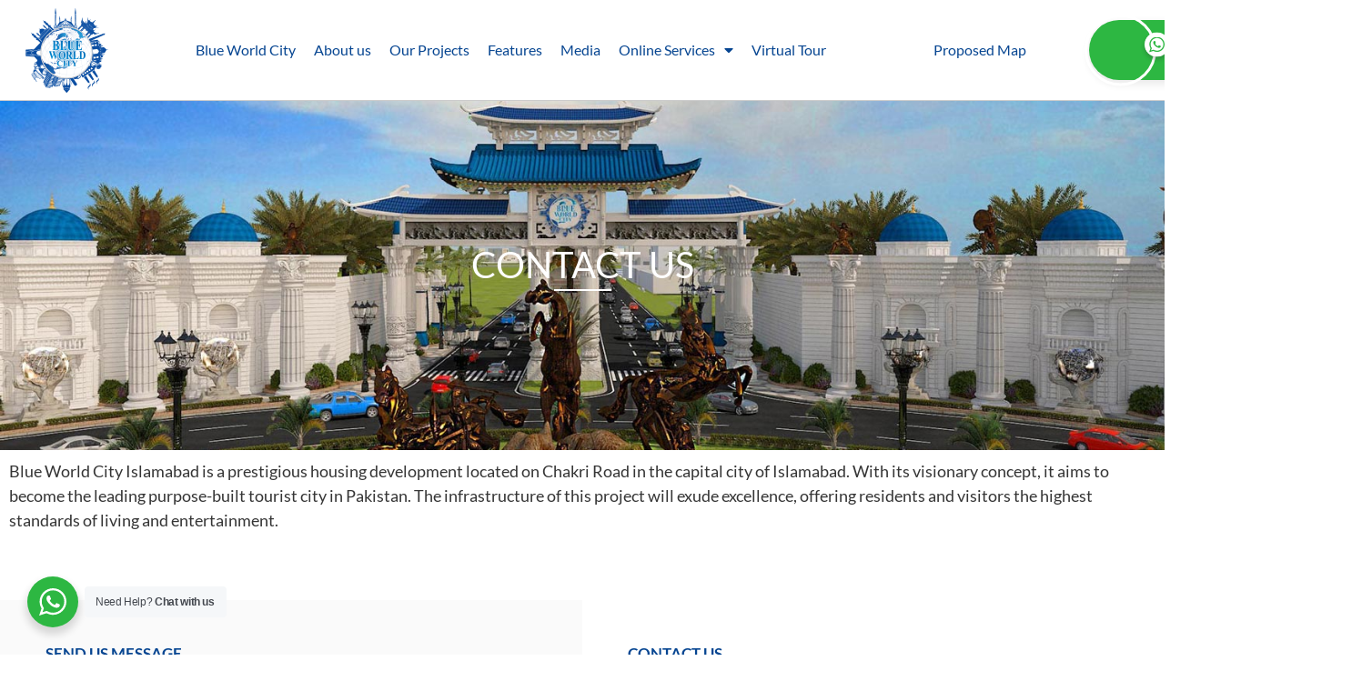

--- FILE ---
content_type: text/html; charset=UTF-8
request_url: https://blueworldcity.city/contact-us/
body_size: 26642
content:
<!doctype html>
<html lang="en-US" prefix="og: https://ogp.me/ns#">
<head>
	<meta charset="UTF-8">
	<meta name="viewport" content="width=device-width, initial-scale=1">
	<link rel="profile" href="https://gmpg.org/xfn/11">
		<style>img:is([sizes="auto" i], [sizes^="auto," i]) { contain-intrinsic-size: 3000px 1500px }</style>
	
<!-- Search Engine Optimization by Rank Math - https://rankmath.com/ -->
<title>Contact Us - Blue World City</title>
<meta name="description" content="Blue World City Islamabad is a housing development on Chakri Road in Islamabad. It will be the principal reason fabricated vacationer city in Pakistan."/>
<meta name="robots" content="follow, index, max-snippet:-1, max-video-preview:-1, max-image-preview:large"/>
<link rel="canonical" href="https://blueworldcity.city/contact-us/" />
<meta property="og:locale" content="en_US" />
<meta property="og:type" content="article" />
<meta property="og:title" content="Contact Us - Blue World City" />
<meta property="og:description" content="Blue World City Islamabad is a housing development on Chakri Road in Islamabad. It will be the principal reason fabricated vacationer city in Pakistan." />
<meta property="og:url" content="https://blueworldcity.city/contact-us/" />
<meta property="og:site_name" content="Blue World City" />
<meta property="og:updated_time" content="2023-05-19T19:18:02+00:00" />
<meta property="og:image" content="https://blueworldcity.city/wp-content/uploads/2022/08/Signed-Mr.-Engin-Altan-Duziyatan-Ertugrul-Ghazi-as-Brand-Ambassador-for-Blue-World-City_01.png" />
<meta property="og:image:secure_url" content="https://blueworldcity.city/wp-content/uploads/2022/08/Signed-Mr.-Engin-Altan-Duziyatan-Ertugrul-Ghazi-as-Brand-Ambassador-for-Blue-World-City_01.png" />
<meta property="og:image:width" content="800" />
<meta property="og:image:height" content="600" />
<meta property="og:image:alt" content="Blue World City Islamabad contact us" />
<meta property="og:image:type" content="image/png" />
<meta property="article:published_time" content="2022-08-15T18:20:31+00:00" />
<meta property="article:modified_time" content="2023-05-19T19:18:02+00:00" />
<meta name="twitter:card" content="summary_large_image" />
<meta name="twitter:title" content="Contact Us - Blue World City" />
<meta name="twitter:description" content="Blue World City Islamabad is a housing development on Chakri Road in Islamabad. It will be the principal reason fabricated vacationer city in Pakistan." />
<meta name="twitter:image" content="https://blueworldcity.city/wp-content/uploads/2022/08/Signed-Mr.-Engin-Altan-Duziyatan-Ertugrul-Ghazi-as-Brand-Ambassador-for-Blue-World-City_01.png" />
<meta name="twitter:label1" content="Time to read" />
<meta name="twitter:data1" content="Less than a minute" />
<script type="application/ld+json" class="rank-math-schema">{"@context":"https://schema.org","@graph":[{"@type":["LocalBusiness","Organization"],"@id":"https://blueworldcity.city/#organization","name":"Blue World City","url":"https://blueworldcity.city","logo":{"@type":"ImageObject","@id":"https://blueworldcity.city/#logo","url":"https://blueworldcityisl.com/wp-content/uploads/2022/10/Blue-world-city-logo.png","contentUrl":"https://blueworldcityisl.com/wp-content/uploads/2022/10/Blue-world-city-logo.png","caption":"Blue World City","inLanguage":"en-US","width":"500","height":"500"},"openingHours":["Monday,Tuesday,Wednesday,Thursday,Friday,Saturday,Sunday 09:00-17:00"],"image":{"@id":"https://blueworldcity.city/#logo"}},{"@type":"WebSite","@id":"https://blueworldcity.city/#website","url":"https://blueworldcity.city","name":"Blue World City","publisher":{"@id":"https://blueworldcity.city/#organization"},"inLanguage":"en-US"},{"@type":"ImageObject","@id":"https://blueworldcity.city/wp-content/uploads/2022/08/Signed-Mr.-Engin-Altan-Duziyatan-Ertugrul-Ghazi-as-Brand-Ambassador-for-Blue-World-City_01.png","url":"https://blueworldcity.city/wp-content/uploads/2022/08/Signed-Mr.-Engin-Altan-Duziyatan-Ertugrul-Ghazi-as-Brand-Ambassador-for-Blue-World-City_01.png","width":"800","height":"600","caption":"Blue World City Islamabad contact us","inLanguage":"en-US"},{"@type":"BreadcrumbList","@id":"https://blueworldcity.city/contact-us/#breadcrumb","itemListElement":[{"@type":"ListItem","position":"1","item":{"@id":"https://blueworldcity.city","name":"Home"}},{"@type":"ListItem","position":"2","item":{"@id":"https://blueworldcity.city/contact-us/","name":"Contact Us"}}]},{"@type":"WebPage","@id":"https://blueworldcity.city/contact-us/#webpage","url":"https://blueworldcity.city/contact-us/","name":"Contact Us - Blue World City","datePublished":"2022-08-15T18:20:31+00:00","dateModified":"2023-05-19T19:18:02+00:00","isPartOf":{"@id":"https://blueworldcity.city/#website"},"primaryImageOfPage":{"@id":"https://blueworldcity.city/wp-content/uploads/2022/08/Signed-Mr.-Engin-Altan-Duziyatan-Ertugrul-Ghazi-as-Brand-Ambassador-for-Blue-World-City_01.png"},"inLanguage":"en-US","breadcrumb":{"@id":"https://blueworldcity.city/contact-us/#breadcrumb"}},{"@type":"Person","@id":"https://blueworldcity.city/author/admin/","name":"admin","url":"https://blueworldcity.city/author/admin/","image":{"@type":"ImageObject","@id":"https://secure.gravatar.com/avatar/0b27badec433ff9774dafb896f892e06b9e8effeb4c2e2272e802a5def27d608?s=96&amp;d=mm&amp;r=g","url":"https://secure.gravatar.com/avatar/0b27badec433ff9774dafb896f892e06b9e8effeb4c2e2272e802a5def27d608?s=96&amp;d=mm&amp;r=g","caption":"admin","inLanguage":"en-US"},"sameAs":["https://blueworldcity.city/"],"worksFor":{"@id":"https://blueworldcity.city/#organization"}},{"@type":"Article","headline":"Contact Us - Blue World City","keywords":"blue world city,blue world city islamabad reviews,blue world city contact us","datePublished":"2022-08-15T18:20:31+00:00","dateModified":"2023-05-19T19:18:02+00:00","author":{"@id":"https://blueworldcity.city/author/admin/","name":"admin"},"publisher":{"@id":"https://blueworldcity.city/#organization"},"description":"Blue World City Islamabad is a housing development on Chakri Road in Islamabad. It will be the principal reason fabricated vacationer city in Pakistan.","name":"Contact Us - Blue World City","@id":"https://blueworldcity.city/contact-us/#richSnippet","isPartOf":{"@id":"https://blueworldcity.city/contact-us/#webpage"},"image":{"@id":"https://blueworldcity.city/wp-content/uploads/2022/08/Signed-Mr.-Engin-Altan-Duziyatan-Ertugrul-Ghazi-as-Brand-Ambassador-for-Blue-World-City_01.png"},"inLanguage":"en-US","mainEntityOfPage":{"@id":"https://blueworldcity.city/contact-us/#webpage"}}]}</script>
<!-- /Rank Math WordPress SEO plugin -->

<link rel="alternate" type="application/rss+xml" title="Blue World City &raquo; Feed" href="https://blueworldcity.city/feed/" />
<link rel="alternate" type="application/rss+xml" title="Blue World City &raquo; Comments Feed" href="https://blueworldcity.city/comments/feed/" />
<script>
window._wpemojiSettings = {"baseUrl":"https:\/\/s.w.org\/images\/core\/emoji\/16.0.1\/72x72\/","ext":".png","svgUrl":"https:\/\/s.w.org\/images\/core\/emoji\/16.0.1\/svg\/","svgExt":".svg","source":{"concatemoji":"https:\/\/blueworldcity.city\/wp-includes\/js\/wp-emoji-release.min.js?ver=6.8.3"}};
/*! This file is auto-generated */
!function(s,n){var o,i,e;function c(e){try{var t={supportTests:e,timestamp:(new Date).valueOf()};sessionStorage.setItem(o,JSON.stringify(t))}catch(e){}}function p(e,t,n){e.clearRect(0,0,e.canvas.width,e.canvas.height),e.fillText(t,0,0);var t=new Uint32Array(e.getImageData(0,0,e.canvas.width,e.canvas.height).data),a=(e.clearRect(0,0,e.canvas.width,e.canvas.height),e.fillText(n,0,0),new Uint32Array(e.getImageData(0,0,e.canvas.width,e.canvas.height).data));return t.every(function(e,t){return e===a[t]})}function u(e,t){e.clearRect(0,0,e.canvas.width,e.canvas.height),e.fillText(t,0,0);for(var n=e.getImageData(16,16,1,1),a=0;a<n.data.length;a++)if(0!==n.data[a])return!1;return!0}function f(e,t,n,a){switch(t){case"flag":return n(e,"\ud83c\udff3\ufe0f\u200d\u26a7\ufe0f","\ud83c\udff3\ufe0f\u200b\u26a7\ufe0f")?!1:!n(e,"\ud83c\udde8\ud83c\uddf6","\ud83c\udde8\u200b\ud83c\uddf6")&&!n(e,"\ud83c\udff4\udb40\udc67\udb40\udc62\udb40\udc65\udb40\udc6e\udb40\udc67\udb40\udc7f","\ud83c\udff4\u200b\udb40\udc67\u200b\udb40\udc62\u200b\udb40\udc65\u200b\udb40\udc6e\u200b\udb40\udc67\u200b\udb40\udc7f");case"emoji":return!a(e,"\ud83e\udedf")}return!1}function g(e,t,n,a){var r="undefined"!=typeof WorkerGlobalScope&&self instanceof WorkerGlobalScope?new OffscreenCanvas(300,150):s.createElement("canvas"),o=r.getContext("2d",{willReadFrequently:!0}),i=(o.textBaseline="top",o.font="600 32px Arial",{});return e.forEach(function(e){i[e]=t(o,e,n,a)}),i}function t(e){var t=s.createElement("script");t.src=e,t.defer=!0,s.head.appendChild(t)}"undefined"!=typeof Promise&&(o="wpEmojiSettingsSupports",i=["flag","emoji"],n.supports={everything:!0,everythingExceptFlag:!0},e=new Promise(function(e){s.addEventListener("DOMContentLoaded",e,{once:!0})}),new Promise(function(t){var n=function(){try{var e=JSON.parse(sessionStorage.getItem(o));if("object"==typeof e&&"number"==typeof e.timestamp&&(new Date).valueOf()<e.timestamp+604800&&"object"==typeof e.supportTests)return e.supportTests}catch(e){}return null}();if(!n){if("undefined"!=typeof Worker&&"undefined"!=typeof OffscreenCanvas&&"undefined"!=typeof URL&&URL.createObjectURL&&"undefined"!=typeof Blob)try{var e="postMessage("+g.toString()+"("+[JSON.stringify(i),f.toString(),p.toString(),u.toString()].join(",")+"));",a=new Blob([e],{type:"text/javascript"}),r=new Worker(URL.createObjectURL(a),{name:"wpTestEmojiSupports"});return void(r.onmessage=function(e){c(n=e.data),r.terminate(),t(n)})}catch(e){}c(n=g(i,f,p,u))}t(n)}).then(function(e){for(var t in e)n.supports[t]=e[t],n.supports.everything=n.supports.everything&&n.supports[t],"flag"!==t&&(n.supports.everythingExceptFlag=n.supports.everythingExceptFlag&&n.supports[t]);n.supports.everythingExceptFlag=n.supports.everythingExceptFlag&&!n.supports.flag,n.DOMReady=!1,n.readyCallback=function(){n.DOMReady=!0}}).then(function(){return e}).then(function(){var e;n.supports.everything||(n.readyCallback(),(e=n.source||{}).concatemoji?t(e.concatemoji):e.wpemoji&&e.twemoji&&(t(e.twemoji),t(e.wpemoji)))}))}((window,document),window._wpemojiSettings);
</script>

<style id='wp-emoji-styles-inline-css'>

	img.wp-smiley, img.emoji {
		display: inline !important;
		border: none !important;
		box-shadow: none !important;
		height: 1em !important;
		width: 1em !important;
		margin: 0 0.07em !important;
		vertical-align: -0.1em !important;
		background: none !important;
		padding: 0 !important;
	}
</style>
<style id='classic-theme-styles-inline-css'>
/*! This file is auto-generated */
.wp-block-button__link{color:#fff;background-color:#32373c;border-radius:9999px;box-shadow:none;text-decoration:none;padding:calc(.667em + 2px) calc(1.333em + 2px);font-size:1.125em}.wp-block-file__button{background:#32373c;color:#fff;text-decoration:none}
</style>
<link rel='stylesheet' id='nta-css-popup-css' href='https://blueworldcity.city/wp-content/plugins/whatsapp-for-wordpress/assets/dist/css/style.css?ver=6.8.3' media='all' />
<style id='global-styles-inline-css'>
:root{--wp--preset--aspect-ratio--square: 1;--wp--preset--aspect-ratio--4-3: 4/3;--wp--preset--aspect-ratio--3-4: 3/4;--wp--preset--aspect-ratio--3-2: 3/2;--wp--preset--aspect-ratio--2-3: 2/3;--wp--preset--aspect-ratio--16-9: 16/9;--wp--preset--aspect-ratio--9-16: 9/16;--wp--preset--color--black: #000000;--wp--preset--color--cyan-bluish-gray: #abb8c3;--wp--preset--color--white: #ffffff;--wp--preset--color--pale-pink: #f78da7;--wp--preset--color--vivid-red: #cf2e2e;--wp--preset--color--luminous-vivid-orange: #ff6900;--wp--preset--color--luminous-vivid-amber: #fcb900;--wp--preset--color--light-green-cyan: #7bdcb5;--wp--preset--color--vivid-green-cyan: #00d084;--wp--preset--color--pale-cyan-blue: #8ed1fc;--wp--preset--color--vivid-cyan-blue: #0693e3;--wp--preset--color--vivid-purple: #9b51e0;--wp--preset--gradient--vivid-cyan-blue-to-vivid-purple: linear-gradient(135deg,rgba(6,147,227,1) 0%,rgb(155,81,224) 100%);--wp--preset--gradient--light-green-cyan-to-vivid-green-cyan: linear-gradient(135deg,rgb(122,220,180) 0%,rgb(0,208,130) 100%);--wp--preset--gradient--luminous-vivid-amber-to-luminous-vivid-orange: linear-gradient(135deg,rgba(252,185,0,1) 0%,rgba(255,105,0,1) 100%);--wp--preset--gradient--luminous-vivid-orange-to-vivid-red: linear-gradient(135deg,rgba(255,105,0,1) 0%,rgb(207,46,46) 100%);--wp--preset--gradient--very-light-gray-to-cyan-bluish-gray: linear-gradient(135deg,rgb(238,238,238) 0%,rgb(169,184,195) 100%);--wp--preset--gradient--cool-to-warm-spectrum: linear-gradient(135deg,rgb(74,234,220) 0%,rgb(151,120,209) 20%,rgb(207,42,186) 40%,rgb(238,44,130) 60%,rgb(251,105,98) 80%,rgb(254,248,76) 100%);--wp--preset--gradient--blush-light-purple: linear-gradient(135deg,rgb(255,206,236) 0%,rgb(152,150,240) 100%);--wp--preset--gradient--blush-bordeaux: linear-gradient(135deg,rgb(254,205,165) 0%,rgb(254,45,45) 50%,rgb(107,0,62) 100%);--wp--preset--gradient--luminous-dusk: linear-gradient(135deg,rgb(255,203,112) 0%,rgb(199,81,192) 50%,rgb(65,88,208) 100%);--wp--preset--gradient--pale-ocean: linear-gradient(135deg,rgb(255,245,203) 0%,rgb(182,227,212) 50%,rgb(51,167,181) 100%);--wp--preset--gradient--electric-grass: linear-gradient(135deg,rgb(202,248,128) 0%,rgb(113,206,126) 100%);--wp--preset--gradient--midnight: linear-gradient(135deg,rgb(2,3,129) 0%,rgb(40,116,252) 100%);--wp--preset--font-size--small: 13px;--wp--preset--font-size--medium: 20px;--wp--preset--font-size--large: 36px;--wp--preset--font-size--x-large: 42px;--wp--preset--spacing--20: 0.44rem;--wp--preset--spacing--30: 0.67rem;--wp--preset--spacing--40: 1rem;--wp--preset--spacing--50: 1.5rem;--wp--preset--spacing--60: 2.25rem;--wp--preset--spacing--70: 3.38rem;--wp--preset--spacing--80: 5.06rem;--wp--preset--shadow--natural: 6px 6px 9px rgba(0, 0, 0, 0.2);--wp--preset--shadow--deep: 12px 12px 50px rgba(0, 0, 0, 0.4);--wp--preset--shadow--sharp: 6px 6px 0px rgba(0, 0, 0, 0.2);--wp--preset--shadow--outlined: 6px 6px 0px -3px rgba(255, 255, 255, 1), 6px 6px rgba(0, 0, 0, 1);--wp--preset--shadow--crisp: 6px 6px 0px rgba(0, 0, 0, 1);}:where(.is-layout-flex){gap: 0.5em;}:where(.is-layout-grid){gap: 0.5em;}body .is-layout-flex{display: flex;}.is-layout-flex{flex-wrap: wrap;align-items: center;}.is-layout-flex > :is(*, div){margin: 0;}body .is-layout-grid{display: grid;}.is-layout-grid > :is(*, div){margin: 0;}:where(.wp-block-columns.is-layout-flex){gap: 2em;}:where(.wp-block-columns.is-layout-grid){gap: 2em;}:where(.wp-block-post-template.is-layout-flex){gap: 1.25em;}:where(.wp-block-post-template.is-layout-grid){gap: 1.25em;}.has-black-color{color: var(--wp--preset--color--black) !important;}.has-cyan-bluish-gray-color{color: var(--wp--preset--color--cyan-bluish-gray) !important;}.has-white-color{color: var(--wp--preset--color--white) !important;}.has-pale-pink-color{color: var(--wp--preset--color--pale-pink) !important;}.has-vivid-red-color{color: var(--wp--preset--color--vivid-red) !important;}.has-luminous-vivid-orange-color{color: var(--wp--preset--color--luminous-vivid-orange) !important;}.has-luminous-vivid-amber-color{color: var(--wp--preset--color--luminous-vivid-amber) !important;}.has-light-green-cyan-color{color: var(--wp--preset--color--light-green-cyan) !important;}.has-vivid-green-cyan-color{color: var(--wp--preset--color--vivid-green-cyan) !important;}.has-pale-cyan-blue-color{color: var(--wp--preset--color--pale-cyan-blue) !important;}.has-vivid-cyan-blue-color{color: var(--wp--preset--color--vivid-cyan-blue) !important;}.has-vivid-purple-color{color: var(--wp--preset--color--vivid-purple) !important;}.has-black-background-color{background-color: var(--wp--preset--color--black) !important;}.has-cyan-bluish-gray-background-color{background-color: var(--wp--preset--color--cyan-bluish-gray) !important;}.has-white-background-color{background-color: var(--wp--preset--color--white) !important;}.has-pale-pink-background-color{background-color: var(--wp--preset--color--pale-pink) !important;}.has-vivid-red-background-color{background-color: var(--wp--preset--color--vivid-red) !important;}.has-luminous-vivid-orange-background-color{background-color: var(--wp--preset--color--luminous-vivid-orange) !important;}.has-luminous-vivid-amber-background-color{background-color: var(--wp--preset--color--luminous-vivid-amber) !important;}.has-light-green-cyan-background-color{background-color: var(--wp--preset--color--light-green-cyan) !important;}.has-vivid-green-cyan-background-color{background-color: var(--wp--preset--color--vivid-green-cyan) !important;}.has-pale-cyan-blue-background-color{background-color: var(--wp--preset--color--pale-cyan-blue) !important;}.has-vivid-cyan-blue-background-color{background-color: var(--wp--preset--color--vivid-cyan-blue) !important;}.has-vivid-purple-background-color{background-color: var(--wp--preset--color--vivid-purple) !important;}.has-black-border-color{border-color: var(--wp--preset--color--black) !important;}.has-cyan-bluish-gray-border-color{border-color: var(--wp--preset--color--cyan-bluish-gray) !important;}.has-white-border-color{border-color: var(--wp--preset--color--white) !important;}.has-pale-pink-border-color{border-color: var(--wp--preset--color--pale-pink) !important;}.has-vivid-red-border-color{border-color: var(--wp--preset--color--vivid-red) !important;}.has-luminous-vivid-orange-border-color{border-color: var(--wp--preset--color--luminous-vivid-orange) !important;}.has-luminous-vivid-amber-border-color{border-color: var(--wp--preset--color--luminous-vivid-amber) !important;}.has-light-green-cyan-border-color{border-color: var(--wp--preset--color--light-green-cyan) !important;}.has-vivid-green-cyan-border-color{border-color: var(--wp--preset--color--vivid-green-cyan) !important;}.has-pale-cyan-blue-border-color{border-color: var(--wp--preset--color--pale-cyan-blue) !important;}.has-vivid-cyan-blue-border-color{border-color: var(--wp--preset--color--vivid-cyan-blue) !important;}.has-vivid-purple-border-color{border-color: var(--wp--preset--color--vivid-purple) !important;}.has-vivid-cyan-blue-to-vivid-purple-gradient-background{background: var(--wp--preset--gradient--vivid-cyan-blue-to-vivid-purple) !important;}.has-light-green-cyan-to-vivid-green-cyan-gradient-background{background: var(--wp--preset--gradient--light-green-cyan-to-vivid-green-cyan) !important;}.has-luminous-vivid-amber-to-luminous-vivid-orange-gradient-background{background: var(--wp--preset--gradient--luminous-vivid-amber-to-luminous-vivid-orange) !important;}.has-luminous-vivid-orange-to-vivid-red-gradient-background{background: var(--wp--preset--gradient--luminous-vivid-orange-to-vivid-red) !important;}.has-very-light-gray-to-cyan-bluish-gray-gradient-background{background: var(--wp--preset--gradient--very-light-gray-to-cyan-bluish-gray) !important;}.has-cool-to-warm-spectrum-gradient-background{background: var(--wp--preset--gradient--cool-to-warm-spectrum) !important;}.has-blush-light-purple-gradient-background{background: var(--wp--preset--gradient--blush-light-purple) !important;}.has-blush-bordeaux-gradient-background{background: var(--wp--preset--gradient--blush-bordeaux) !important;}.has-luminous-dusk-gradient-background{background: var(--wp--preset--gradient--luminous-dusk) !important;}.has-pale-ocean-gradient-background{background: var(--wp--preset--gradient--pale-ocean) !important;}.has-electric-grass-gradient-background{background: var(--wp--preset--gradient--electric-grass) !important;}.has-midnight-gradient-background{background: var(--wp--preset--gradient--midnight) !important;}.has-small-font-size{font-size: var(--wp--preset--font-size--small) !important;}.has-medium-font-size{font-size: var(--wp--preset--font-size--medium) !important;}.has-large-font-size{font-size: var(--wp--preset--font-size--large) !important;}.has-x-large-font-size{font-size: var(--wp--preset--font-size--x-large) !important;}
:where(.wp-block-post-template.is-layout-flex){gap: 1.25em;}:where(.wp-block-post-template.is-layout-grid){gap: 1.25em;}
:where(.wp-block-columns.is-layout-flex){gap: 2em;}:where(.wp-block-columns.is-layout-grid){gap: 2em;}
:root :where(.wp-block-pullquote){font-size: 1.5em;line-height: 1.6;}
</style>
<link rel='stylesheet' id='wpos-magnific-style-css' href='https://blueworldcity.city/wp-content/plugins/album-and-image-gallery-plus-lightbox/assets/css/magnific-popup.css?ver=2.1.2' media='all' />
<link rel='stylesheet' id='wpos-slick-style-css' href='https://blueworldcity.city/wp-content/plugins/album-and-image-gallery-plus-lightbox/assets/css/slick.css?ver=2.1.2' media='all' />
<link rel='stylesheet' id='aigpl-public-css-css' href='https://blueworldcity.city/wp-content/plugins/album-and-image-gallery-plus-lightbox/assets/css/aigpl-public.css?ver=2.1.2' media='all' />
<link rel='stylesheet' id='hello-elementor-css' href='https://blueworldcity.city/wp-content/themes/hello-elementor/style.min.css?ver=3.1.1' media='all' />
<link rel='stylesheet' id='hello-elementor-theme-style-css' href='https://blueworldcity.city/wp-content/themes/hello-elementor/theme.min.css?ver=3.1.1' media='all' />
<link rel='stylesheet' id='hello-elementor-header-footer-css' href='https://blueworldcity.city/wp-content/themes/hello-elementor/header-footer.min.css?ver=3.1.1' media='all' />
<link rel='stylesheet' id='elementor-frontend-css' href='https://blueworldcity.city/wp-content/plugins/elementor/assets/css/frontend.min.css?ver=3.33.4' media='all' />
<link rel='stylesheet' id='elementor-post-6-css' href='https://blueworldcity.city/wp-content/uploads/elementor/css/post-6.css?ver=1765325181' media='all' />
<link rel='stylesheet' id='elementor-icons-css' href='https://blueworldcity.city/wp-content/plugins/elementor/assets/lib/eicons/css/elementor-icons.min.css?ver=5.44.0' media='all' />
<link rel='stylesheet' id='elementor-pro-css' href='https://blueworldcity.city/wp-content/plugins/elementor-pro/assets/css/frontend.min.css?ver=3.8.2' media='all' />
<link rel='stylesheet' id='font-awesome-5-all-css' href='https://blueworldcity.city/wp-content/plugins/elementor/assets/lib/font-awesome/css/all.min.css?ver=3.33.4' media='all' />
<link rel='stylesheet' id='font-awesome-4-shim-css' href='https://blueworldcity.city/wp-content/plugins/elementor/assets/lib/font-awesome/css/v4-shims.min.css?ver=3.33.4' media='all' />
<link rel='stylesheet' id='widget-heading-css' href='https://blueworldcity.city/wp-content/plugins/elementor/assets/css/widget-heading.min.css?ver=3.33.4' media='all' />
<link rel='stylesheet' id='widget-divider-css' href='https://blueworldcity.city/wp-content/plugins/elementor/assets/css/widget-divider.min.css?ver=3.33.4' media='all' />
<link rel='stylesheet' id='e-animation-sink-css' href='https://blueworldcity.city/wp-content/plugins/elementor/assets/lib/animations/styles/e-animation-sink.min.css?ver=3.33.4' media='all' />
<link rel='stylesheet' id='widget-icon-list-css' href='https://blueworldcity.city/wp-content/plugins/elementor/assets/css/widget-icon-list.min.css?ver=3.33.4' media='all' />
<link rel='stylesheet' id='elementor-post-93-css' href='https://blueworldcity.city/wp-content/uploads/elementor/css/post-93.css?ver=1765361913' media='all' />
<link rel='stylesheet' id='elementor-post-14-css' href='https://blueworldcity.city/wp-content/uploads/elementor/css/post-14.css?ver=1765325181' media='all' />
<link rel='stylesheet' id='elementor-post-246-css' href='https://blueworldcity.city/wp-content/uploads/elementor/css/post-246.css?ver=1765325181' media='all' />
<link rel='stylesheet' id='elementor-gf-local-lato-css' href='https://blueworldcity.city/wp-content/uploads/elementor/google-fonts/css/lato.css?ver=1742258936' media='all' />
<link rel='stylesheet' id='elementor-gf-local-nokora-css' href='https://blueworldcity.city/wp-content/uploads/elementor/google-fonts/css/nokora.css?ver=1742289805' media='all' />
<link rel='stylesheet' id='elementor-icons-shared-0-css' href='https://blueworldcity.city/wp-content/plugins/elementor/assets/lib/font-awesome/css/fontawesome.min.css?ver=5.15.3' media='all' />
<link rel='stylesheet' id='elementor-icons-fa-solid-css' href='https://blueworldcity.city/wp-content/plugins/elementor/assets/lib/font-awesome/css/solid.min.css?ver=5.15.3' media='all' />
<link rel='stylesheet' id='elementor-icons-fa-brands-css' href='https://blueworldcity.city/wp-content/plugins/elementor/assets/lib/font-awesome/css/brands.min.css?ver=5.15.3' media='all' />
<script src="https://blueworldcity.city/wp-content/plugins/elementor/assets/lib/font-awesome/js/v4-shims.min.js?ver=3.33.4" id="font-awesome-4-shim-js"></script>
<script src="https://blueworldcity.city/wp-includes/js/jquery/jquery.min.js?ver=3.7.1" id="jquery-core-js"></script>
<script src="https://blueworldcity.city/wp-includes/js/jquery/jquery-migrate.min.js?ver=3.4.1" id="jquery-migrate-js"></script>
<link rel="https://api.w.org/" href="https://blueworldcity.city/wp-json/" /><link rel="alternate" title="JSON" type="application/json" href="https://blueworldcity.city/wp-json/wp/v2/pages/93" /><link rel="EditURI" type="application/rsd+xml" title="RSD" href="https://blueworldcity.city/xmlrpc.php?rsd" />
<meta name="generator" content="WordPress 6.8.3" />
<link rel='shortlink' href='https://blueworldcity.city/?p=93' />
<link rel="alternate" title="oEmbed (JSON)" type="application/json+oembed" href="https://blueworldcity.city/wp-json/oembed/1.0/embed?url=https%3A%2F%2Fblueworldcity.city%2Fcontact-us%2F" />
<link rel="alternate" title="oEmbed (XML)" type="text/xml+oembed" href="https://blueworldcity.city/wp-json/oembed/1.0/embed?url=https%3A%2F%2Fblueworldcity.city%2Fcontact-us%2F&#038;format=xml" />
<meta name="google-site-verification" content="Il3aX1dNjhtMQHBUVF5MJVrG_hFp8IeDVqgiHGRC5UE" /><meta name="generator" content="Elementor 3.33.4; features: additional_custom_breakpoints; settings: css_print_method-external, google_font-enabled, font_display-auto">
<!-- meta tags -->

<meta name="viewport" content="width=device-width,initial-scale=1">
<meta name="keywords" content="blue world city, blue world city islamabad, blue world city sports valley, Blue world City Overseas Block, Blue world City General Block, Waterfront District, Awami Residential Complex, Blue World Economic Zone, BWC, Blue Town Sapphire,smart city block canal road lahore, Real Estate, Property,payment plan, NOC, Location, Map, housing society, housing scheme" />

<meta property="og:keywords" content= "blue world city, blue world city islamabad, blue world city sports valley, Blue world City Overseas Block, Blue world City General Block, Waterfront District, Awami Residential Complex, Blue World Economic Zone, BWC, Blue Town Sapphire,smart city block canal road lahore, Real Estate, Property,payment plan, NOC, Location, Map, housing society, housing scheme" />

<meta property="og:type" content="article" />
<meta property="og:title" content="Blue World City Islamabad | Updated Project Details" />
<meta property="og:description" content="Blue World City Islamabad is the first purpose-built tourist city in Islamabad on Chakri Road and offers the most affordable payment plan with luxurious facilities." />
<meta property="og:image" content="https://blueworldcity.city/wp-content/uploads/2022/08/Signed-Mr.-Engin-Altan-Duziyatan-Ertugrul-Ghazi-as-Brand-Ambassador-for-Blue-World-City_01.png" />
<meta property="og:url" content="https://blueworldcity.city/" />
<meta property="og:site_name" content="Blue World City" />

<meta name="google-site-verification" content="3nh4cVesjIwKOz5kA1nyZ6HX6aFdM5rx73qJWKgNmVI" />
<!-- pros and cons -->

<script type="application/ld+json">
      {
        "@context": "https://blueworldcity.city/",
        "@type": "Product",
        "name": "Blue World city",
        "review": {
          "@type": "Review",
          "name": "Blue World City",
          "author": {
            "@type": "Person",
            "name": "Rizwan Haider"
          },
          "positiveNotes": {
            "@type": "ItemList",
            "itemListElement": [
              {
                "@type": "ListItem",
                "position": 1,
                "name": "Blue World City"
              },
              {
                "@type": "ListItem",
                "position": 2,
                "name": "Blue World Trade Center"
              },
              {
                "@type": "ListItem",
                "position": 3,
                "name": "Blue World City Islamabad"
              },
              {
                "@type": "ListItem",
                "position": 4,
                "name": "Blue World City Sports Valley"
              },
              {
                "@type": "ListItem",
                "position": 5,
                "name": "Blue World City Overseas Block"
              },
              {
                "@type": "ListItem",
                "position": 6,
                "name": "Waterfront District"
              },
              {
                "@type": "ListItem",
                "position": 7,
                "name": "Blue Town Sapphire"
              },
              {
                "@type": "ListItem",
                "position": 8,
                "name": "Blue Town Smart City"
              },
              {
                "@type": "ListItem",
                "position": 9,
                "name": "Awami Residential Complex"
              }
            ]
          },
          "negativeNotes": {
            "@type": "ItemList",
            "itemListElement": [
              {
                "@type": "ListItem",
                "position": 1,
                "name": "Real Estate"
              },
              {
                "@type": "ListItem",
                "position": 2,
                "name": "Property"
              }
            ]
          }
        }
      }
    </script>

<meta name="google-site-verification" content="Il3aX1dNjhtMQHBUVF5MJVrG_hFp8IeDVqgiHGRC5UE" />
			<style>
				.e-con.e-parent:nth-of-type(n+4):not(.e-lazyloaded):not(.e-no-lazyload),
				.e-con.e-parent:nth-of-type(n+4):not(.e-lazyloaded):not(.e-no-lazyload) * {
					background-image: none !important;
				}
				@media screen and (max-height: 1024px) {
					.e-con.e-parent:nth-of-type(n+3):not(.e-lazyloaded):not(.e-no-lazyload),
					.e-con.e-parent:nth-of-type(n+3):not(.e-lazyloaded):not(.e-no-lazyload) * {
						background-image: none !important;
					}
				}
				@media screen and (max-height: 640px) {
					.e-con.e-parent:nth-of-type(n+2):not(.e-lazyloaded):not(.e-no-lazyload),
					.e-con.e-parent:nth-of-type(n+2):not(.e-lazyloaded):not(.e-no-lazyload) * {
						background-image: none !important;
					}
				}
			</style>
			<link rel="icon" href="https://blueworldcity.city/wp-content/uploads/2022/10/cropped-BWC_LOGO-32x32.jpg" sizes="32x32" />
<link rel="icon" href="https://blueworldcity.city/wp-content/uploads/2022/10/cropped-BWC_LOGO-192x192.jpg" sizes="192x192" />
<link rel="apple-touch-icon" href="https://blueworldcity.city/wp-content/uploads/2022/10/cropped-BWC_LOGO-180x180.jpg" />
<meta name="msapplication-TileImage" content="https://blueworldcity.city/wp-content/uploads/2022/10/cropped-BWC_LOGO-270x270.jpg" />
</head>
<body class="wp-singular page-template-default page page-id-93 wp-theme-hello-elementor elementor-default elementor-template-full-width elementor-kit-6 elementor-page elementor-page-93">


<a class="skip-link screen-reader-text" href="#content">Skip to content</a>

		<div data-elementor-type="header" data-elementor-id="14" class="elementor elementor-14 elementor-location-header">
					<div class="elementor-section-wrap">
								<section class="elementor-section elementor-top-section elementor-element elementor-element-51307a4 elementor-section-content-middle elementor-section-boxed elementor-section-height-default elementor-section-height-default" data-id="51307a4" data-element_type="section" data-settings="{&quot;sticky&quot;:&quot;top&quot;,&quot;background_background&quot;:&quot;classic&quot;,&quot;sticky_on&quot;:[&quot;desktop&quot;,&quot;tablet&quot;,&quot;mobile&quot;],&quot;sticky_offset&quot;:0,&quot;sticky_effects_offset&quot;:0}">
						<div class="elementor-container elementor-column-gap-no">
					<div class="elementor-column elementor-col-33 elementor-top-column elementor-element elementor-element-706d272" data-id="706d272" data-element_type="column">
			<div class="elementor-widget-wrap elementor-element-populated">
						<div class="elementor-element elementor-element-e2dce75 elementor-widget elementor-widget-image" data-id="e2dce75" data-element_type="widget" data-widget_type="image.default">
				<div class="elementor-widget-container">
															<img width="91" height="93" src="https://blueworldcity.city/wp-content/uploads/2022/08/header_logo.png" class="attachment-large size-large wp-image-23" alt="" />															</div>
				</div>
					</div>
		</div>
				<div class="elementor-column elementor-col-33 elementor-top-column elementor-element elementor-element-d15f299" data-id="d15f299" data-element_type="column" data-settings="{&quot;background_background&quot;:&quot;classic&quot;}">
			<div class="elementor-widget-wrap elementor-element-populated">
						<div class="elementor-element elementor-element-cad9c3c elementor-nav-menu__align-center elementor-nav-menu--stretch elementor-nav-menu--dropdown-tablet elementor-nav-menu__text-align-aside elementor-nav-menu--toggle elementor-nav-menu--burger elementor-widget elementor-widget-nav-menu" data-id="cad9c3c" data-element_type="widget" data-settings="{&quot;full_width&quot;:&quot;stretch&quot;,&quot;layout&quot;:&quot;horizontal&quot;,&quot;submenu_icon&quot;:{&quot;value&quot;:&quot;&lt;i class=\&quot;fas fa-caret-down\&quot;&gt;&lt;\/i&gt;&quot;,&quot;library&quot;:&quot;fa-solid&quot;},&quot;toggle&quot;:&quot;burger&quot;}" data-widget_type="nav-menu.default">
				<div class="elementor-widget-container">
								<nav migration_allowed="1" migrated="0" class="elementor-nav-menu--main elementor-nav-menu__container elementor-nav-menu--layout-horizontal e--pointer-none">
				<ul id="menu-1-cad9c3c" class="elementor-nav-menu"><li class="menu-item menu-item-type-post_type menu-item-object-page menu-item-home menu-item-26"><a href="https://blueworldcity.city/" class="elementor-item">Blue World City</a></li>
<li class="menu-item menu-item-type-post_type menu-item-object-page menu-item-has-children menu-item-105"><a href="https://blueworldcity.city/about-us/" class="elementor-item">About us</a>
<ul class="sub-menu elementor-nav-menu--dropdown">
	<li class="menu-item menu-item-type-post_type menu-item-object-page menu-item-has-children menu-item-414"><a href="https://blueworldcity.city/bgc-igc-consortium/" class="elementor-sub-item">BGC-IGC Consortium</a>
	<ul class="sub-menu elementor-nav-menu--dropdown">
		<li class="menu-item menu-item-type-post_type menu-item-object-page menu-item-2689"><a href="https://blueworldcity.city/blue-world-city/" class="elementor-sub-item">Blue World City</a></li>
		<li class="menu-item menu-item-type-custom menu-item-object-custom menu-item-583"><a href="/bgc-igc-consortium/#projects" class="elementor-sub-item elementor-item-anchor">Projects</a></li>
		<li class="menu-item menu-item-type-custom menu-item-object-custom menu-item-584"><a href="/bgc-igc-consortium/#realestate" class="elementor-sub-item elementor-item-anchor">Real Estate</a></li>
		<li class="menu-item menu-item-type-custom menu-item-object-custom menu-item-585"><a href="/bgc-igc-consortium/#education" class="elementor-sub-item elementor-item-anchor">Education</a></li>
		<li class="menu-item menu-item-type-custom menu-item-object-custom menu-item-586"><a href="/bgc-igc-consortium/#technology-media" class="elementor-sub-item elementor-item-anchor">Technology/Media</a></li>
		<li class="menu-item menu-item-type-custom menu-item-object-custom menu-item-587"><a href="/bgc-igc-consortium/#food" class="elementor-sub-item elementor-item-anchor">Food</a></li>
		<li class="menu-item menu-item-type-custom menu-item-object-custom menu-item-588"><a href="/bgc-igc-consortium/#trading-retail" class="elementor-sub-item elementor-item-anchor">Trading/Retail</a></li>
		<li class="menu-item menu-item-type-custom menu-item-object-custom menu-item-589"><a href="/bgc-igc-consortium/#fashion-textile" class="elementor-sub-item elementor-item-anchor">Fashion/Textile</a></li>
		<li class="menu-item menu-item-type-custom menu-item-object-custom menu-item-590"><a href="/bgc-igc-consortium/#other-services" class="elementor-sub-item elementor-item-anchor">Other Services</a></li>
	</ul>
</li>
	<li class="menu-item menu-item-type-post_type menu-item-object-page menu-item-537"><a href="https://blueworldcity.city/management-message/" class="elementor-sub-item">Management Message</a></li>
	<li class="menu-item menu-item-type-post_type menu-item-object-page menu-item-562"><a href="https://blueworldcity.city/company-profile/" class="elementor-sub-item">Company Profile</a></li>
	<li class="menu-item menu-item-type-post_type menu-item-object-page menu-item-573"><a href="https://blueworldcity.city/why-choose-bwc/" class="elementor-sub-item">Why Choose BWC</a></li>
</ul>
</li>
<li class="menu-item menu-item-type-post_type menu-item-object-page menu-item-has-children menu-item-104"><a href="https://blueworldcity.city/upcoming-projects/" class="elementor-item">Our Projects</a>
<ul class="sub-menu elementor-nav-menu--dropdown">
	<li class="menu-item menu-item-type-post_type menu-item-object-post menu-item-639"><a href="https://blueworldcity.city/general-block/" class="elementor-sub-item">General Block</a></li>
	<li class="menu-item menu-item-type-post_type menu-item-object-post menu-item-638"><a href="https://blueworldcity.city/overseas-block/" class="elementor-sub-item">Overseas Block</a></li>
	<li class="menu-item menu-item-type-post_type menu-item-object-post menu-item-637"><a href="https://blueworldcity.city/awami-residential-complex/" class="elementor-sub-item">Awami Residential Complex</a></li>
	<li class="menu-item menu-item-type-post_type menu-item-object-post menu-item-636"><a href="https://blueworldcity.city/blue-hills-country-farms/" class="elementor-sub-item">Blue Hills Country Farms</a></li>
	<li class="menu-item menu-item-type-post_type menu-item-object-post menu-item-635"><a href="https://blueworldcity.city/orbital-apartments/" class="elementor-sub-item">Orbital Apartments</a></li>
	<li class="menu-item menu-item-type-post_type menu-item-object-post menu-item-634"><a href="https://blueworldcity.city/blue-world-economic-zone/" class="elementor-sub-item">Blue World Economic Zone</a></li>
	<li class="menu-item menu-item-type-post_type menu-item-object-post menu-item-633"><a href="https://blueworldcity.city/commercial-area/" class="elementor-sub-item">Commercial Area</a></li>
	<li class="menu-item menu-item-type-post_type menu-item-object-post menu-item-632"><a href="https://blueworldcity.city/sports-valley/" class="elementor-sub-item">Sports Valley</a></li>
</ul>
</li>
<li class="menu-item menu-item-type-post_type menu-item-object-page menu-item-has-children menu-item-103"><a href="https://blueworldcity.city/features/" class="elementor-item">Features</a>
<ul class="sub-menu elementor-nav-menu--dropdown">
	<li class="menu-item menu-item-type-post_type menu-item-object-page menu-item-826"><a href="https://blueworldcity.city/attractions/" class="elementor-sub-item">Attractions</a></li>
	<li class="menu-item menu-item-type-post_type menu-item-object-page menu-item-825"><a href="https://blueworldcity.city/lifestyle/" class="elementor-sub-item">Lifestyle</a></li>
</ul>
</li>
<li class="menu-item menu-item-type-post_type menu-item-object-page menu-item-has-children menu-item-102"><a href="https://blueworldcity.city/media/" class="elementor-item">Media</a>
<ul class="sub-menu elementor-nav-menu--dropdown">
	<li class="menu-item menu-item-type-post_type menu-item-object-page menu-item-936"><a href="https://blueworldcity.city/news/" class="elementor-sub-item">News</a></li>
	<li class="menu-item menu-item-type-post_type menu-item-object-page menu-item-939"><a href="https://blueworldcity.city/fb-timeline/" class="elementor-sub-item">FB Timeline</a></li>
	<li class="menu-item menu-item-type-post_type menu-item-object-page menu-item-has-children menu-item-946"><a href="https://blueworldcity.city/gallery/" class="elementor-sub-item">Gallery</a>
	<ul class="sub-menu elementor-nav-menu--dropdown">
		<li class="menu-item menu-item-type-post_type menu-item-object-page menu-item-1068"><a href="https://blueworldcity.city/latest-development/" class="elementor-sub-item">Latest Development</a></li>
		<li class="menu-item menu-item-type-post_type menu-item-object-page menu-item-1197"><a href="https://blueworldcity.city/gallery-album/" class="elementor-sub-item">Gallery Album</a></li>
	</ul>
</li>
	<li class="menu-item menu-item-type-custom menu-item-object-custom menu-item-has-children menu-item-1348"><a href="#" class="elementor-sub-item elementor-item-anchor">Event Gallery</a>
	<ul class="sub-menu elementor-nav-menu--dropdown">
		<li class="menu-item menu-item-type-post_type menu-item-object-page menu-item-1399"><a href="https://blueworldcity.city/event-gallery-2020/" class="elementor-sub-item">Event Gallery 2020</a></li>
		<li class="menu-item menu-item-type-post_type menu-item-object-page menu-item-1396"><a href="https://blueworldcity.city/event-gallery-2021/" class="elementor-sub-item">Event Gallery 2021</a></li>
		<li class="menu-item menu-item-type-post_type menu-item-object-page menu-item-1469"><a href="https://blueworldcity.city/event-gallery-2022/" class="elementor-sub-item">Event Gallery 2022</a></li>
	</ul>
</li>
	<li class="menu-item menu-item-type-post_type menu-item-object-page menu-item-1495"><a href="https://blueworldcity.city/videos/" class="elementor-sub-item">Videos</a></li>
	<li class="menu-item menu-item-type-post_type menu-item-object-page menu-item-1554"><a href="https://blueworldcity.city/media-coverage/" class="elementor-sub-item">Media Coverage</a></li>
</ul>
</li>
<li class="menu-item menu-item-type-custom menu-item-object-custom menu-item-has-children menu-item-1664"><a href="#" class="elementor-item elementor-item-anchor">Online Services</a>
<ul class="sub-menu elementor-nav-menu--dropdown">
	<li class="menu-item menu-item-type-post_type menu-item-object-page menu-item-1662"><a href="https://blueworldcity.city/os-ballot-result/" class="elementor-sub-item">OS Ballot Result</a></li>
	<li class="menu-item menu-item-type-post_type menu-item-object-page menu-item-1709"><a href="https://blueworldcity.city/general-block-balloting-result/" class="elementor-sub-item">General Block Balloting Result</a></li>
</ul>
</li>
<li class="menu-item menu-item-type-custom menu-item-object-custom menu-item-1774"><a href="http://blueworldcity.info/Virtual-Tour/" class="elementor-item">Virtual Tour</a></li>
<li class="menu-item menu-item-type-post_type menu-item-object-page current-menu-item page_item page-item-93 current_page_item menu-item-has-children menu-item-99"><a href="https://blueworldcity.city/contact-us/" aria-current="page" class="elementor-item elementor-item-active">Contact Us</a>
<ul class="sub-menu elementor-nav-menu--dropdown">
	<li class="menu-item menu-item-type-post_type menu-item-object-page menu-item-1653"><a href="https://blueworldcity.city/location-map/" class="elementor-sub-item">Location Map</a></li>
</ul>
</li>
<li class="menu-item menu-item-type-post_type menu-item-object-page menu-item-98"><a href="https://blueworldcity.city/proposed-map/" class="elementor-item">Proposed Map</a></li>
</ul>			</nav>
					<div class="elementor-menu-toggle" role="button" tabindex="0" aria-label="Menu Toggle" aria-expanded="false">
			<i aria-hidden="true" role="presentation" class="elementor-menu-toggle__icon--open eicon-menu-bar"></i><i aria-hidden="true" role="presentation" class="elementor-menu-toggle__icon--close eicon-close"></i>			<span class="elementor-screen-only">Menu</span>
		</div>
			<nav class="elementor-nav-menu--dropdown elementor-nav-menu__container" aria-hidden="true">
				<ul id="menu-2-cad9c3c" class="elementor-nav-menu"><li class="menu-item menu-item-type-post_type menu-item-object-page menu-item-home menu-item-26"><a href="https://blueworldcity.city/" class="elementor-item" tabindex="-1">Blue World City</a></li>
<li class="menu-item menu-item-type-post_type menu-item-object-page menu-item-has-children menu-item-105"><a href="https://blueworldcity.city/about-us/" class="elementor-item" tabindex="-1">About us</a>
<ul class="sub-menu elementor-nav-menu--dropdown">
	<li class="menu-item menu-item-type-post_type menu-item-object-page menu-item-has-children menu-item-414"><a href="https://blueworldcity.city/bgc-igc-consortium/" class="elementor-sub-item" tabindex="-1">BGC-IGC Consortium</a>
	<ul class="sub-menu elementor-nav-menu--dropdown">
		<li class="menu-item menu-item-type-post_type menu-item-object-page menu-item-2689"><a href="https://blueworldcity.city/blue-world-city/" class="elementor-sub-item" tabindex="-1">Blue World City</a></li>
		<li class="menu-item menu-item-type-custom menu-item-object-custom menu-item-583"><a href="/bgc-igc-consortium/#projects" class="elementor-sub-item elementor-item-anchor" tabindex="-1">Projects</a></li>
		<li class="menu-item menu-item-type-custom menu-item-object-custom menu-item-584"><a href="/bgc-igc-consortium/#realestate" class="elementor-sub-item elementor-item-anchor" tabindex="-1">Real Estate</a></li>
		<li class="menu-item menu-item-type-custom menu-item-object-custom menu-item-585"><a href="/bgc-igc-consortium/#education" class="elementor-sub-item elementor-item-anchor" tabindex="-1">Education</a></li>
		<li class="menu-item menu-item-type-custom menu-item-object-custom menu-item-586"><a href="/bgc-igc-consortium/#technology-media" class="elementor-sub-item elementor-item-anchor" tabindex="-1">Technology/Media</a></li>
		<li class="menu-item menu-item-type-custom menu-item-object-custom menu-item-587"><a href="/bgc-igc-consortium/#food" class="elementor-sub-item elementor-item-anchor" tabindex="-1">Food</a></li>
		<li class="menu-item menu-item-type-custom menu-item-object-custom menu-item-588"><a href="/bgc-igc-consortium/#trading-retail" class="elementor-sub-item elementor-item-anchor" tabindex="-1">Trading/Retail</a></li>
		<li class="menu-item menu-item-type-custom menu-item-object-custom menu-item-589"><a href="/bgc-igc-consortium/#fashion-textile" class="elementor-sub-item elementor-item-anchor" tabindex="-1">Fashion/Textile</a></li>
		<li class="menu-item menu-item-type-custom menu-item-object-custom menu-item-590"><a href="/bgc-igc-consortium/#other-services" class="elementor-sub-item elementor-item-anchor" tabindex="-1">Other Services</a></li>
	</ul>
</li>
	<li class="menu-item menu-item-type-post_type menu-item-object-page menu-item-537"><a href="https://blueworldcity.city/management-message/" class="elementor-sub-item" tabindex="-1">Management Message</a></li>
	<li class="menu-item menu-item-type-post_type menu-item-object-page menu-item-562"><a href="https://blueworldcity.city/company-profile/" class="elementor-sub-item" tabindex="-1">Company Profile</a></li>
	<li class="menu-item menu-item-type-post_type menu-item-object-page menu-item-573"><a href="https://blueworldcity.city/why-choose-bwc/" class="elementor-sub-item" tabindex="-1">Why Choose BWC</a></li>
</ul>
</li>
<li class="menu-item menu-item-type-post_type menu-item-object-page menu-item-has-children menu-item-104"><a href="https://blueworldcity.city/upcoming-projects/" class="elementor-item" tabindex="-1">Our Projects</a>
<ul class="sub-menu elementor-nav-menu--dropdown">
	<li class="menu-item menu-item-type-post_type menu-item-object-post menu-item-639"><a href="https://blueworldcity.city/general-block/" class="elementor-sub-item" tabindex="-1">General Block</a></li>
	<li class="menu-item menu-item-type-post_type menu-item-object-post menu-item-638"><a href="https://blueworldcity.city/overseas-block/" class="elementor-sub-item" tabindex="-1">Overseas Block</a></li>
	<li class="menu-item menu-item-type-post_type menu-item-object-post menu-item-637"><a href="https://blueworldcity.city/awami-residential-complex/" class="elementor-sub-item" tabindex="-1">Awami Residential Complex</a></li>
	<li class="menu-item menu-item-type-post_type menu-item-object-post menu-item-636"><a href="https://blueworldcity.city/blue-hills-country-farms/" class="elementor-sub-item" tabindex="-1">Blue Hills Country Farms</a></li>
	<li class="menu-item menu-item-type-post_type menu-item-object-post menu-item-635"><a href="https://blueworldcity.city/orbital-apartments/" class="elementor-sub-item" tabindex="-1">Orbital Apartments</a></li>
	<li class="menu-item menu-item-type-post_type menu-item-object-post menu-item-634"><a href="https://blueworldcity.city/blue-world-economic-zone/" class="elementor-sub-item" tabindex="-1">Blue World Economic Zone</a></li>
	<li class="menu-item menu-item-type-post_type menu-item-object-post menu-item-633"><a href="https://blueworldcity.city/commercial-area/" class="elementor-sub-item" tabindex="-1">Commercial Area</a></li>
	<li class="menu-item menu-item-type-post_type menu-item-object-post menu-item-632"><a href="https://blueworldcity.city/sports-valley/" class="elementor-sub-item" tabindex="-1">Sports Valley</a></li>
</ul>
</li>
<li class="menu-item menu-item-type-post_type menu-item-object-page menu-item-has-children menu-item-103"><a href="https://blueworldcity.city/features/" class="elementor-item" tabindex="-1">Features</a>
<ul class="sub-menu elementor-nav-menu--dropdown">
	<li class="menu-item menu-item-type-post_type menu-item-object-page menu-item-826"><a href="https://blueworldcity.city/attractions/" class="elementor-sub-item" tabindex="-1">Attractions</a></li>
	<li class="menu-item menu-item-type-post_type menu-item-object-page menu-item-825"><a href="https://blueworldcity.city/lifestyle/" class="elementor-sub-item" tabindex="-1">Lifestyle</a></li>
</ul>
</li>
<li class="menu-item menu-item-type-post_type menu-item-object-page menu-item-has-children menu-item-102"><a href="https://blueworldcity.city/media/" class="elementor-item" tabindex="-1">Media</a>
<ul class="sub-menu elementor-nav-menu--dropdown">
	<li class="menu-item menu-item-type-post_type menu-item-object-page menu-item-936"><a href="https://blueworldcity.city/news/" class="elementor-sub-item" tabindex="-1">News</a></li>
	<li class="menu-item menu-item-type-post_type menu-item-object-page menu-item-939"><a href="https://blueworldcity.city/fb-timeline/" class="elementor-sub-item" tabindex="-1">FB Timeline</a></li>
	<li class="menu-item menu-item-type-post_type menu-item-object-page menu-item-has-children menu-item-946"><a href="https://blueworldcity.city/gallery/" class="elementor-sub-item" tabindex="-1">Gallery</a>
	<ul class="sub-menu elementor-nav-menu--dropdown">
		<li class="menu-item menu-item-type-post_type menu-item-object-page menu-item-1068"><a href="https://blueworldcity.city/latest-development/" class="elementor-sub-item" tabindex="-1">Latest Development</a></li>
		<li class="menu-item menu-item-type-post_type menu-item-object-page menu-item-1197"><a href="https://blueworldcity.city/gallery-album/" class="elementor-sub-item" tabindex="-1">Gallery Album</a></li>
	</ul>
</li>
	<li class="menu-item menu-item-type-custom menu-item-object-custom menu-item-has-children menu-item-1348"><a href="#" class="elementor-sub-item elementor-item-anchor" tabindex="-1">Event Gallery</a>
	<ul class="sub-menu elementor-nav-menu--dropdown">
		<li class="menu-item menu-item-type-post_type menu-item-object-page menu-item-1399"><a href="https://blueworldcity.city/event-gallery-2020/" class="elementor-sub-item" tabindex="-1">Event Gallery 2020</a></li>
		<li class="menu-item menu-item-type-post_type menu-item-object-page menu-item-1396"><a href="https://blueworldcity.city/event-gallery-2021/" class="elementor-sub-item" tabindex="-1">Event Gallery 2021</a></li>
		<li class="menu-item menu-item-type-post_type menu-item-object-page menu-item-1469"><a href="https://blueworldcity.city/event-gallery-2022/" class="elementor-sub-item" tabindex="-1">Event Gallery 2022</a></li>
	</ul>
</li>
	<li class="menu-item menu-item-type-post_type menu-item-object-page menu-item-1495"><a href="https://blueworldcity.city/videos/" class="elementor-sub-item" tabindex="-1">Videos</a></li>
	<li class="menu-item menu-item-type-post_type menu-item-object-page menu-item-1554"><a href="https://blueworldcity.city/media-coverage/" class="elementor-sub-item" tabindex="-1">Media Coverage</a></li>
</ul>
</li>
<li class="menu-item menu-item-type-custom menu-item-object-custom menu-item-has-children menu-item-1664"><a href="#" class="elementor-item elementor-item-anchor" tabindex="-1">Online Services</a>
<ul class="sub-menu elementor-nav-menu--dropdown">
	<li class="menu-item menu-item-type-post_type menu-item-object-page menu-item-1662"><a href="https://blueworldcity.city/os-ballot-result/" class="elementor-sub-item" tabindex="-1">OS Ballot Result</a></li>
	<li class="menu-item menu-item-type-post_type menu-item-object-page menu-item-1709"><a href="https://blueworldcity.city/general-block-balloting-result/" class="elementor-sub-item" tabindex="-1">General Block Balloting Result</a></li>
</ul>
</li>
<li class="menu-item menu-item-type-custom menu-item-object-custom menu-item-1774"><a href="http://blueworldcity.info/Virtual-Tour/" class="elementor-item" tabindex="-1">Virtual Tour</a></li>
<li class="menu-item menu-item-type-post_type menu-item-object-page current-menu-item page_item page-item-93 current_page_item menu-item-has-children menu-item-99"><a href="https://blueworldcity.city/contact-us/" aria-current="page" class="elementor-item elementor-item-active" tabindex="-1">Contact Us</a>
<ul class="sub-menu elementor-nav-menu--dropdown">
	<li class="menu-item menu-item-type-post_type menu-item-object-page menu-item-1653"><a href="https://blueworldcity.city/location-map/" class="elementor-sub-item" tabindex="-1">Location Map</a></li>
</ul>
</li>
<li class="menu-item menu-item-type-post_type menu-item-object-page menu-item-98"><a href="https://blueworldcity.city/proposed-map/" class="elementor-item" tabindex="-1">Proposed Map</a></li>
</ul>			</nav>
						</div>
				</div>
					</div>
		</div>
				<div class="elementor-column elementor-col-33 elementor-top-column elementor-element elementor-element-659dca6" data-id="659dca6" data-element_type="column">
			<div class="elementor-widget-wrap elementor-element-populated">
						<div class="elementor-element elementor-element-2db8f48 elementor-widget elementor-widget-text-editor" data-id="2db8f48" data-element_type="widget" data-widget_type="text-editor.default">
				<div class="elementor-widget-container">
									<div class="nta_wa_button" data-id="3284" data-info="{&quot;name&quot;:&quot;Anila babar&quot;,&quot;info&quot;:{&quot;number&quot;:&quot;+923450050424&quot;,&quot;title&quot;:&quot;Anila Babar&quot;,&quot;predefinedText&quot;:&quot;Hi, Saw this Page [njwa_page_title] on your Website, want to know more information\r\n[njwa_page_url] &quot;,&quot;willBeBackText&quot;:&quot;I will be back in [njwa_time_work]&quot;,&quot;dayOffsText&quot;:&quot;I will be back soon&quot;,&quot;isAlwaysAvailable&quot;:&quot;ON&quot;,&quot;daysOfWeekWorking&quot;:{&quot;sunday&quot;:{&quot;isWorkingOnDay&quot;:&quot;OFF&quot;,&quot;workHours&quot;:[{&quot;startTime&quot;:&quot;08:00&quot;,&quot;endTime&quot;:&quot;17:30&quot;}]},&quot;monday&quot;:{&quot;isWorkingOnDay&quot;:&quot;OFF&quot;,&quot;workHours&quot;:[{&quot;startTime&quot;:&quot;08:00&quot;,&quot;endTime&quot;:&quot;17:30&quot;}]},&quot;tuesday&quot;:{&quot;isWorkingOnDay&quot;:&quot;OFF&quot;,&quot;workHours&quot;:[{&quot;startTime&quot;:&quot;08:00&quot;,&quot;endTime&quot;:&quot;17:30&quot;}]},&quot;wednesday&quot;:{&quot;isWorkingOnDay&quot;:&quot;OFF&quot;,&quot;workHours&quot;:[{&quot;startTime&quot;:&quot;08:00&quot;,&quot;endTime&quot;:&quot;17:30&quot;}]},&quot;thursday&quot;:{&quot;isWorkingOnDay&quot;:&quot;OFF&quot;,&quot;workHours&quot;:[{&quot;startTime&quot;:&quot;08:00&quot;,&quot;endTime&quot;:&quot;17:30&quot;}]},&quot;friday&quot;:{&quot;isWorkingOnDay&quot;:&quot;OFF&quot;,&quot;workHours&quot;:[{&quot;startTime&quot;:&quot;08:00&quot;,&quot;endTime&quot;:&quot;17:30&quot;}]},&quot;saturday&quot;:{&quot;isWorkingOnDay&quot;:&quot;OFF&quot;,&quot;workHours&quot;:[{&quot;startTime&quot;:&quot;08:00&quot;,&quot;endTime&quot;:&quot;17:30&quot;}]}}},&quot;styles&quot;:{&quot;type&quot;:&quot;round&quot;,&quot;backgroundColor&quot;:&quot;#2DB742&quot;,&quot;textColor&quot;:&quot;#fff&quot;,&quot;label&quot;:&quot;Need Help? Chat with us&quot;,&quot;width&quot;:300,&quot;height&quot;:64},&quot;avatar&quot;:&quot;https:\/\/blueworldcity.city\/wp-content\/uploads\/2023\/06\/WhatsApp-Image-2023-06-22-at-2.42.20-PM.jpeg&quot;,&quot;options&quot;:{&quot;accounts&quot;:{&quot;hideOfflineAgents&quot;:&quot;OFF&quot;},&quot;display&quot;:{&quot;displayCondition&quot;:&quot;excludePages&quot;,&quot;displayPostCondition&quot;:&quot;showAllPost&quot;,&quot;includePages&quot;:[],&quot;excludePages&quot;:[],&quot;includePosts&quot;:[],&quot;excludePosts&quot;:[],&quot;showOnDesktop&quot;:&quot;ON&quot;,&quot;showOnMobile&quot;:&quot;ON&quot;,&quot;time_symbols&quot;:&quot;h:m&quot;},&quot;styles&quot;:{&quot;title&quot;:&quot;Start a Conversation&quot;,&quot;responseText&quot;:&quot;The team typically replies in a few minutes.&quot;,&quot;description&quot;:&quot;Hi! Click one of our member below to chat on &lt;strong&gt;WhatsApp&lt;\/strong&gt;&quot;,&quot;backgroundColor&quot;:&quot;#2db742&quot;,&quot;textColor&quot;:&quot;#fff&quot;,&quot;titleSize&quot;:18,&quot;accountNameSize&quot;:14,&quot;descriptionTextSize&quot;:12,&quot;regularTextSize&quot;:11,&quot;scrollHeight&quot;:&quot;500&quot;,&quot;isShowScroll&quot;:&quot;OFF&quot;,&quot;isShowResponseText&quot;:&quot;OFF&quot;,&quot;isShowPoweredBy&quot;:&quot;ON&quot;,&quot;btnLabel&quot;:&quot;Need Help? &lt;strong&gt;Chat with us&lt;\/strong&gt;&quot;,&quot;btnLabelWidth&quot;:&quot;156&quot;,&quot;btnPosition&quot;:&quot;left&quot;,&quot;btnLeftDistance&quot;:&quot;30&quot;,&quot;btnRightDistance&quot;:&quot;30&quot;,&quot;btnBottomDistance&quot;:&quot;30&quot;,&quot;isShowBtnLabel&quot;:&quot;ON&quot;,&quot;isShowGDPR&quot;:&quot;OFF&quot;,&quot;gdprContent&quot;:&quot;Please accept our &lt;a href=\&quot;https:\/\/ninjateam.org\/privacy-policy\/\&quot;&gt;privacy policy&lt;\/a&gt; first to start a conversation.&quot;,&quot;widgetType&quot;:&quot;expandable&quot;},&quot;analytics&quot;:{&quot;enabledGoogle&quot;:&quot;ON&quot;,&quot;enabledFacebook&quot;:&quot;ON&quot;,&quot;enabledGoogleGA4&quot;:&quot;ON&quot;}},&quot;gdprStatus&quot;:false,&quot;defaultAvatar&quot;:&quot;https:\/\/blueworldcity.city\/wp-content\/plugins\/whatsapp-for-wordpress\/assets\/img\/whatsapp_logo.svg&quot;}"></div>								</div>
				</div>
					</div>
		</div>
					</div>
		</section>
							</div>
				</div>
				<div data-elementor-type="wp-page" data-elementor-id="93" class="elementor elementor-93">
						<section class="elementor-section elementor-top-section elementor-element elementor-element-5d24ed2e elementor-section-boxed elementor-section-height-default elementor-section-height-default" data-id="5d24ed2e" data-element_type="section" data-settings="{&quot;background_background&quot;:&quot;classic&quot;}">
							<div class="elementor-background-overlay"></div>
							<div class="elementor-container elementor-column-gap-default">
					<div class="elementor-column elementor-col-100 elementor-top-column elementor-element elementor-element-47b21b5" data-id="47b21b5" data-element_type="column">
			<div class="elementor-widget-wrap elementor-element-populated">
						<div class="elementor-element elementor-element-1cd36a4b elementor-widget elementor-widget-heading" data-id="1cd36a4b" data-element_type="widget" data-widget_type="heading.default">
				<div class="elementor-widget-container">
					<h1 class="elementor-heading-title elementor-size-default">Contact Us</h1>				</div>
				</div>
				<div class="elementor-element elementor-element-c45f211 elementor-widget-divider--view-line elementor-widget elementor-widget-divider" data-id="c45f211" data-element_type="widget" data-widget_type="divider.default">
				<div class="elementor-widget-container">
							<div class="elementor-divider">
			<span class="elementor-divider-separator">
						</span>
		</div>
						</div>
				</div>
					</div>
		</div>
					</div>
		</section>
				<section class="elementor-section elementor-top-section elementor-element elementor-element-9e249ee elementor-section-boxed elementor-section-height-default elementor-section-height-default" data-id="9e249ee" data-element_type="section">
						<div class="elementor-container elementor-column-gap-default">
					<div class="elementor-column elementor-col-100 elementor-top-column elementor-element elementor-element-6d1aace" data-id="6d1aace" data-element_type="column">
			<div class="elementor-widget-wrap elementor-element-populated">
						<div class="elementor-element elementor-element-c02d612 elementor-widget elementor-widget-text-editor" data-id="c02d612" data-element_type="widget" data-widget_type="text-editor.default">
				<div class="elementor-widget-container">
									<div class="group w-full text-gray-800 dark:text-gray-100 border-b border-black/10 dark:border-gray-900/50 bg-gray-50 dark:bg-[#444654]"><div class="flex p-4 gap-4 text-base md:gap-6 md:max-w-2xl lg:max-w-xl xl:max-w-3xl md:py-6 lg:px-0 m-auto"><div class="relative flex w-[calc(100%-50px)] flex-col gap-1 md:gap-3 lg:w-[calc(100%-115px)]"><div class="flex flex-grow flex-col gap-3"><div class="min-h-[20px] flex flex-col items-start gap-4 whitespace-pre-wrap break-words"><div class="markdown prose w-full break-words dark:prose-invert light"><p>Blue World City Islamabad is a prestigious housing development located on Chakri Road in the capital city of Islamabad. With its visionary concept, it aims to become the leading purpose-built tourist city in Pakistan. The infrastructure of this project will exude excellence, offering residents and visitors the highest standards of living and entertainment.</p></div></div></div></div></div></div>								</div>
				</div>
					</div>
		</div>
					</div>
		</section>
				<section class="elementor-section elementor-top-section elementor-element elementor-element-39cdfe1 elementor-section-content-top elementor-section-boxed elementor-section-height-default elementor-section-height-default" data-id="39cdfe1" data-element_type="section">
						<div class="elementor-container elementor-column-gap-default">
					<div class="elementor-column elementor-col-50 elementor-top-column elementor-element elementor-element-82be5cd" data-id="82be5cd" data-element_type="column" data-settings="{&quot;background_background&quot;:&quot;classic&quot;}">
			<div class="elementor-widget-wrap elementor-element-populated">
						<div class="elementor-element elementor-element-2b17518 elementor-widget elementor-widget-heading" data-id="2b17518" data-element_type="widget" data-widget_type="heading.default">
				<div class="elementor-widget-container">
					<div class="elementor-heading-title elementor-size-default">SEND US MESSAGE</div>				</div>
				</div>
				<div class="elementor-element elementor-element-6212d97 elementor-button-align-stretch elementor-widget elementor-widget-form" data-id="6212d97" data-element_type="widget" data-settings="{&quot;step_next_label&quot;:&quot;Next&quot;,&quot;step_previous_label&quot;:&quot;Previous&quot;,&quot;button_width&quot;:&quot;100&quot;,&quot;step_type&quot;:&quot;number_text&quot;,&quot;step_icon_shape&quot;:&quot;circle&quot;}" data-widget_type="form.default">
				<div class="elementor-widget-container">
							<form class="elementor-form" method="post" name="New Form">
			<input type="hidden" name="post_id" value="93"/>
			<input type="hidden" name="form_id" value="6212d97"/>
			<input type="hidden" name="referer_title" value="Contact Us - Blue World City" />

							<input type="hidden" name="queried_id" value="93"/>
			
			<div class="elementor-form-fields-wrapper elementor-labels-above">
								<div class="elementor-field-type-text elementor-field-group elementor-column elementor-field-group-name elementor-col-100 elementor-field-required elementor-mark-required">
												<label for="form-field-name" class="elementor-field-label">
								Name							</label>
														<input size="1" type="text" name="form_fields[name]" id="form-field-name" class="elementor-field elementor-size-sm  elementor-field-textual" placeholder="Name" required="required" aria-required="true">
											</div>
								<div class="elementor-field-type-email elementor-field-group elementor-column elementor-field-group-email elementor-col-100 elementor-field-required elementor-mark-required">
												<label for="form-field-email" class="elementor-field-label">
								Email							</label>
														<input size="1" type="email" name="form_fields[email]" id="form-field-email" class="elementor-field elementor-size-sm  elementor-field-textual" placeholder="Email" required="required" aria-required="true">
											</div>
								<div class="elementor-field-type-tel elementor-field-group elementor-column elementor-field-group-field_fe37e03 elementor-col-100 elementor-field-required elementor-mark-required">
												<label for="form-field-field_fe37e03" class="elementor-field-label">
								Phone							</label>
								<input size="1" type="tel" name="form_fields[field_fe37e03]" id="form-field-field_fe37e03" class="elementor-field elementor-size-sm  elementor-field-textual" placeholder="Phone Number" required="required" aria-required="true" pattern="[0-9()#&amp;+*-=.]+" title="Only numbers and phone characters (#, -, *, etc) are accepted.">

						</div>
								<div class="elementor-field-type-select elementor-field-group elementor-column elementor-field-group-field_7fad5ec elementor-col-100">
												<label for="form-field-field_7fad5ec" class="elementor-field-label">
								Subject							</label>
								<div class="elementor-field elementor-select-wrapper remove-before ">
			<div class="select-caret-down-wrapper">
				<i aria-hidden="true" class="eicon-caret-down"></i>			</div>
			<select name="form_fields[field_7fad5ec]" id="form-field-field_7fad5ec" class="elementor-field-textual elementor-size-sm">
									<option value=" general-query">General Query </option>
									<option value=" project-details">Project Details </option>
									<option value=" complaints">Complaints </option>
									<option value=" others">Others </option>
							</select>
		</div>
						</div>
								<div class="elementor-field-type-textarea elementor-field-group elementor-column elementor-field-group-message elementor-col-100 elementor-field-required elementor-mark-required">
												<label for="form-field-message" class="elementor-field-label">
								Message							</label>
						<textarea class="elementor-field-textual elementor-field  elementor-size-sm" name="form_fields[message]" id="form-field-message" rows="4" placeholder="Message" required="required" aria-required="true"></textarea>				</div>
								<div class="elementor-field-group elementor-column elementor-field-type-submit elementor-col-100 e-form__buttons">
					<button type="submit" class="elementor-button elementor-size-sm elementor-animation-sink">
						<span >
															<span class="elementor-align-icon-left elementor-button-icon">
									<i aria-hidden="true" class="fas fa-envelope"></i>																	</span>
																						<span class="elementor-button-text">Send</span>
													</span>
					</button>
				</div>
			</div>
		</form>
						</div>
				</div>
					</div>
		</div>
				<div class="elementor-column elementor-col-50 elementor-top-column elementor-element elementor-element-451ff49" data-id="451ff49" data-element_type="column">
			<div class="elementor-widget-wrap elementor-element-populated">
						<div class="elementor-element elementor-element-a936e0e elementor-widget elementor-widget-heading" data-id="a936e0e" data-element_type="widget" data-widget_type="heading.default">
				<div class="elementor-widget-container">
					<div class="elementor-heading-title elementor-size-default">CONTACT US</div>				</div>
				</div>
				<div class="elementor-element elementor-element-680963e elementor-align-left elementor-icon-list--layout-traditional elementor-list-item-link-full_width elementor-widget elementor-widget-icon-list" data-id="680963e" data-element_type="widget" data-widget_type="icon-list.default">
				<div class="elementor-widget-container">
							<ul class="elementor-icon-list-items">
							<li class="elementor-icon-list-item">
											<span class="elementor-icon-list-icon">
							<i aria-hidden="true" class="fas fa-phone-volume"></i>						</span>
										<span class="elementor-icon-list-text">UAN <br> +923401067777</span>
									</li>
								<li class="elementor-icon-list-item">
											<span class="elementor-icon-list-icon">
							<i aria-hidden="true" class="fas fa-phone-alt"></i>						</span>
										<span class="elementor-icon-list-text">COMPLAINT <br> +923401067777</span>
									</li>
						</ul>
						</div>
				</div>
					</div>
		</div>
					</div>
		</section>
				</div>
				<div data-elementor-type="footer" data-elementor-id="246" class="elementor elementor-246 elementor-location-footer">
					<div class="elementor-section-wrap">
								<section class="elementor-section elementor-top-section elementor-element elementor-element-469a565 elementor-section-boxed elementor-section-height-default elementor-section-height-default" data-id="469a565" data-element_type="section" data-settings="{&quot;background_background&quot;:&quot;classic&quot;}">
						<div class="elementor-container elementor-column-gap-default">
					<div class="elementor-column elementor-col-100 elementor-top-column elementor-element elementor-element-81f0816" data-id="81f0816" data-element_type="column">
			<div class="elementor-widget-wrap elementor-element-populated">
						<section class="elementor-section elementor-inner-section elementor-element elementor-element-6c9063f elementor-section-boxed elementor-section-height-default elementor-section-height-default" data-id="6c9063f" data-element_type="section">
						<div class="elementor-container elementor-column-gap-default">
					<div class="elementor-column elementor-col-33 elementor-inner-column elementor-element elementor-element-2088aaa" data-id="2088aaa" data-element_type="column">
			<div class="elementor-widget-wrap elementor-element-populated">
						<div class="elementor-element elementor-element-74f2715 elementor-widget elementor-widget-image" data-id="74f2715" data-element_type="widget" data-widget_type="image.default">
				<div class="elementor-widget-container">
															<img width="150" height="150" src="https://blueworldcity.city/wp-content/uploads/2022/08/Blue-World-City-150x150-1-150x150.png" class="attachment-thumbnail size-thumbnail wp-image-249" alt="" />															</div>
				</div>
				<div class="elementor-element elementor-element-04cb260 elementor-widget elementor-widget-heading" data-id="04cb260" data-element_type="widget" data-widget_type="heading.default">
				<div class="elementor-widget-container">
					<div class="elementor-heading-title elementor-size-default">Blue World City <br>
The Flagship Project of BGC-IGC Consortium.</div>				</div>
				</div>
				<div class="elementor-element elementor-element-b45384d elementor-icon-list--layout-traditional elementor-list-item-link-full_width elementor-widget elementor-widget-icon-list" data-id="b45384d" data-element_type="widget" data-widget_type="icon-list.default">
				<div class="elementor-widget-container">
							<ul class="elementor-icon-list-items">
							<li class="elementor-icon-list-item">
											<a href="tel:+923401067777">

												<span class="elementor-icon-list-icon">
							<i aria-hidden="true" class="fas fa-phone-alt"></i>						</span>
										<span class="elementor-icon-list-text">+923401067777</span>
											</a>
									</li>
						</ul>
						</div>
				</div>
					</div>
		</div>
				<div class="elementor-column elementor-col-33 elementor-inner-column elementor-element elementor-element-4f0b82b" data-id="4f0b82b" data-element_type="column">
			<div class="elementor-widget-wrap elementor-element-populated">
						<div class="elementor-element elementor-element-9983fa1 elementor-widget elementor-widget-heading" data-id="9983fa1" data-element_type="widget" data-widget_type="heading.default">
				<div class="elementor-widget-container">
					<div class="elementor-heading-title elementor-size-default">GALLERY</div>				</div>
				</div>
				<div class="elementor-element elementor-element-a335f7f elementor-widget-divider--view-line elementor-widget elementor-widget-divider" data-id="a335f7f" data-element_type="widget" data-widget_type="divider.default">
				<div class="elementor-widget-container">
							<div class="elementor-divider">
			<span class="elementor-divider-separator">
						</span>
		</div>
						</div>
				</div>
				<div class="elementor-element elementor-element-76e8593 gallery-spacing-custom elementor-widget elementor-widget-image-gallery" data-id="76e8593" data-element_type="widget" data-widget_type="image-gallery.default">
				<div class="elementor-widget-container">
							<div class="elementor-image-gallery">
			<div id='gallery-1' class='gallery galleryid-3741 gallery-columns-3 gallery-size-thumbnail'><figure class='gallery-item'>
			<div class='gallery-icon landscape'>
				<a data-elementor-open-lightbox="yes" data-elementor-lightbox-slideshow="76e8593" data-elementor-lightbox-title="5-1" data-e-action-hash="#elementor-action%3Aaction%3Dlightbox%26settings%3DeyJpZCI6MjUxLCJ1cmwiOiJodHRwczpcL1wvYmx1ZXdvcmxkY2l0eS5jaXR5XC93cC1jb250ZW50XC91cGxvYWRzXC8yMDIyXC8wOFwvNS0xLmpwZyIsInNsaWRlc2hvdyI6Ijc2ZTg1OTMifQ%3D%3D" href='https://blueworldcity.city/wp-content/uploads/2022/08/5-1.jpg'><img width="150" height="150" src="https://blueworldcity.city/wp-content/uploads/2022/08/5-1-150x150.jpg" class="attachment-thumbnail size-thumbnail" alt="" decoding="async" /></a>
			</div></figure><figure class='gallery-item'>
			<div class='gallery-icon landscape'>
				<a data-elementor-open-lightbox="yes" data-elementor-lightbox-slideshow="76e8593" data-elementor-lightbox-title="12" data-e-action-hash="#elementor-action%3Aaction%3Dlightbox%26settings%3DeyJpZCI6MjUyLCJ1cmwiOiJodHRwczpcL1wvYmx1ZXdvcmxkY2l0eS5jaXR5XC93cC1jb250ZW50XC91cGxvYWRzXC8yMDIyXC8wOFwvMTIuanBnIiwic2xpZGVzaG93IjoiNzZlODU5MyJ9" href='https://blueworldcity.city/wp-content/uploads/2022/08/12.jpg'><img width="150" height="150" src="https://blueworldcity.city/wp-content/uploads/2022/08/12-150x150.jpg" class="attachment-thumbnail size-thumbnail" alt="" decoding="async" /></a>
			</div></figure><figure class='gallery-item'>
			<div class='gallery-icon landscape'>
				<a data-elementor-open-lightbox="yes" data-elementor-lightbox-slideshow="76e8593" data-elementor-lightbox-title="13" data-e-action-hash="#elementor-action%3Aaction%3Dlightbox%26settings%3DeyJpZCI6MjUzLCJ1cmwiOiJodHRwczpcL1wvYmx1ZXdvcmxkY2l0eS5jaXR5XC93cC1jb250ZW50XC91cGxvYWRzXC8yMDIyXC8wOFwvMTMuanBnIiwic2xpZGVzaG93IjoiNzZlODU5MyJ9" href='https://blueworldcity.city/wp-content/uploads/2022/08/13.jpg'><img width="150" height="150" src="https://blueworldcity.city/wp-content/uploads/2022/08/13-150x150.jpg" class="attachment-thumbnail size-thumbnail" alt="" decoding="async" srcset="https://blueworldcity.city/wp-content/uploads/2022/08/13-150x150.jpg 150w, https://blueworldcity.city/wp-content/uploads/2022/08/13-300x300.jpg 300w, https://blueworldcity.city/wp-content/uploads/2022/08/13.jpg 400w" sizes="(max-width: 150px) 100vw, 150px" /></a>
			</div></figure><figure class='gallery-item'>
			<div class='gallery-icon landscape'>
				<a data-elementor-open-lightbox="yes" data-elementor-lightbox-slideshow="76e8593" data-elementor-lightbox-title="Ch-Fawad-With-Ch-Naeem" data-e-action-hash="#elementor-action%3Aaction%3Dlightbox%26settings%3DeyJpZCI6MjU0LCJ1cmwiOiJodHRwczpcL1wvYmx1ZXdvcmxkY2l0eS5jaXR5XC93cC1jb250ZW50XC91cGxvYWRzXC8yMDIyXC8wOFwvQ2gtRmF3YWQtV2l0aC1DaC1OYWVlbS5wbmciLCJzbGlkZXNob3ciOiI3NmU4NTkzIn0%3D" href='https://blueworldcity.city/wp-content/uploads/2022/08/Ch-Fawad-With-Ch-Naeem.png'><img width="150" height="150" src="https://blueworldcity.city/wp-content/uploads/2022/08/Ch-Fawad-With-Ch-Naeem-150x150.png" class="attachment-thumbnail size-thumbnail" alt="" decoding="async" srcset="https://blueworldcity.city/wp-content/uploads/2022/08/Ch-Fawad-With-Ch-Naeem-150x150.png 150w, https://blueworldcity.city/wp-content/uploads/2022/08/Ch-Fawad-With-Ch-Naeem-300x300.png 300w, https://blueworldcity.city/wp-content/uploads/2022/08/Ch-Fawad-With-Ch-Naeem.png 400w" sizes="(max-width: 150px) 100vw, 150px" /></a>
			</div></figure><figure class='gallery-item'>
			<div class='gallery-icon landscape'>
				<a data-elementor-open-lightbox="yes" data-elementor-lightbox-slideshow="76e8593" data-elementor-lightbox-title="Ch-Naeem-Ejaz-sb-Ceo-Blue-Hills_02" data-e-action-hash="#elementor-action%3Aaction%3Dlightbox%26settings%3DeyJpZCI6MjU1LCJ1cmwiOiJodHRwczpcL1wvYmx1ZXdvcmxkY2l0eS5jaXR5XC93cC1jb250ZW50XC91cGxvYWRzXC8yMDIyXC8wOFwvQ2gtTmFlZW0tRWphei1zYi1DZW8tQmx1ZS1IaWxsc18wMi5wbmciLCJzbGlkZXNob3ciOiI3NmU4NTkzIn0%3D" href='https://blueworldcity.city/wp-content/uploads/2022/08/Ch-Naeem-Ejaz-sb-Ceo-Blue-Hills_02.png'><img width="150" height="150" src="https://blueworldcity.city/wp-content/uploads/2022/08/Ch-Naeem-Ejaz-sb-Ceo-Blue-Hills_02-150x150.png" class="attachment-thumbnail size-thumbnail" alt="" decoding="async" /></a>
			</div></figure><figure class='gallery-item'>
			<div class='gallery-icon landscape'>
				<a data-elementor-open-lightbox="yes" data-elementor-lightbox-slideshow="76e8593" data-elementor-lightbox-title="Mr-Saad-Nazir-CEO-Blue-World-City-With-Prime-Minster" data-e-action-hash="#elementor-action%3Aaction%3Dlightbox%26settings%[base64]%3D" href='https://blueworldcity.city/wp-content/uploads/2022/08/Mr-Saad-Nazir-CEO-Blue-World-City-With-Prime-Minster.png'><img width="150" height="150" src="https://blueworldcity.city/wp-content/uploads/2022/08/Mr-Saad-Nazir-CEO-Blue-World-City-With-Prime-Minster-150x150.png" class="attachment-thumbnail size-thumbnail" alt="" decoding="async" srcset="https://blueworldcity.city/wp-content/uploads/2022/08/Mr-Saad-Nazir-CEO-Blue-World-City-With-Prime-Minster-150x150.png 150w, https://blueworldcity.city/wp-content/uploads/2022/08/Mr-Saad-Nazir-CEO-Blue-World-City-With-Prime-Minster-300x300.png 300w, https://blueworldcity.city/wp-content/uploads/2022/08/Mr-Saad-Nazir-CEO-Blue-World-City-With-Prime-Minster.png 400w" sizes="(max-width: 150px) 100vw, 150px" /></a>
			</div></figure><figure class='gallery-item'>
			<div class='gallery-icon landscape'>
				<a data-elementor-open-lightbox="yes" data-elementor-lightbox-slideshow="76e8593" data-elementor-lightbox-title="Signed-Mr.-Engin-Altan-Duziyatan-Ertuğrul-Ghazi-as-Brand-Ambassador-for-Blue-World-City" data-e-action-hash="#elementor-action%3Aaction%3Dlightbox%26settings%[base64]%3D%3D" href='https://blueworldcity.city/wp-content/uploads/2022/08/Signed-Mr.-Engin-Altan-Duziyatan-Ertugrul-Ghazi-as-Brand-Ambassador-for-Blue-World-City.png'><img width="150" height="150" src="https://blueworldcity.city/wp-content/uploads/2022/08/Signed-Mr.-Engin-Altan-Duziyatan-Ertugrul-Ghazi-as-Brand-Ambassador-for-Blue-World-City-150x150.png" class="attachment-thumbnail size-thumbnail" alt="" decoding="async" /></a>
			</div></figure><figure class='gallery-item'>
			<div class='gallery-icon landscape'>
				<a data-elementor-open-lightbox="yes" data-elementor-lightbox-slideshow="76e8593" data-elementor-lightbox-title="Signed-Mr.-Engin-Altan-Duziyatan-Ertuğrul-Ghazi-as-Brand-Ambassador-for-Blue-World-City_01" data-e-action-hash="#elementor-action%3Aaction%3Dlightbox%26settings%[base64]%3D%3D" href='https://blueworldcity.city/wp-content/uploads/2022/08/Signed-Mr.-Engin-Altan-Duziyatan-Ertugrul-Ghazi-as-Brand-Ambassador-for-Blue-World-City_01.png'><img width="150" height="150" src="https://blueworldcity.city/wp-content/uploads/2022/08/Signed-Mr.-Engin-Altan-Duziyatan-Ertugrul-Ghazi-as-Brand-Ambassador-for-Blue-World-City_01-150x150.png" class="attachment-thumbnail size-thumbnail" alt="Blue World City Islamabad contact us" aria-describedby="gallery-1-258" decoding="async" /></a>
			</div>
				<figcaption class='wp-caption-text gallery-caption' id='gallery-1-258'>
				Blue World City Islamabad contact us
				</figcaption></figure>
		</div>
		</div>
						</div>
				</div>
					</div>
		</div>
				<div class="elementor-column elementor-col-33 elementor-inner-column elementor-element elementor-element-7c2fc4c" data-id="7c2fc4c" data-element_type="column">
			<div class="elementor-widget-wrap elementor-element-populated">
						<div class="elementor-element elementor-element-37bcf7c elementor-widget elementor-widget-heading" data-id="37bcf7c" data-element_type="widget" data-widget_type="heading.default">
				<div class="elementor-widget-container">
					<div class="elementor-heading-title elementor-size-default">LATEST NEWS</div>				</div>
				</div>
				<div class="elementor-element elementor-element-dfa634c elementor-widget-divider--view-line elementor-widget elementor-widget-divider" data-id="dfa634c" data-element_type="widget" data-widget_type="divider.default">
				<div class="elementor-widget-container">
							<div class="elementor-divider">
			<span class="elementor-divider-separator">
						</span>
		</div>
						</div>
				</div>
				<div class="elementor-element elementor-element-b5e424d elementor-grid-1 elementor-posts--thumbnail-left elementor-grid-tablet-2 elementor-grid-mobile-1 elementor-widget elementor-widget-posts" data-id="b5e424d" data-element_type="widget" data-settings="{&quot;classic_columns&quot;:&quot;1&quot;,&quot;classic_row_gap&quot;:{&quot;unit&quot;:&quot;px&quot;,&quot;size&quot;:8,&quot;sizes&quot;:[]},&quot;classic_columns_tablet&quot;:&quot;2&quot;,&quot;classic_columns_mobile&quot;:&quot;1&quot;,&quot;classic_row_gap_tablet&quot;:{&quot;unit&quot;:&quot;px&quot;,&quot;size&quot;:&quot;&quot;,&quot;sizes&quot;:[]},&quot;classic_row_gap_mobile&quot;:{&quot;unit&quot;:&quot;px&quot;,&quot;size&quot;:&quot;&quot;,&quot;sizes&quot;:[]}}" data-widget_type="posts.classic">
				<div class="elementor-widget-container">
							<div class="elementor-posts-container elementor-posts elementor-posts--skin-classic elementor-grid">
				<article class="elementor-post elementor-grid-item post-3741 post type-post status-publish format-standard has-post-thumbnail hentry category-blogs category-uncategorized tag-blue-world-city-downtown tag-blue-world-city-downtown-apartments tag-blue-world-city-downtown-commercial tag-blue-world-city-downtown-for-overseas-pakistanis tag-blue-world-city-downtown-investment tag-blue-world-city-downtown-islamabad tag-blue-world-city-downtown-location tag-blue-world-city-downtown-payment-plan tag-blue-world-city-downtown-project tag-blue-world-city-downtown-real-estate tag-blue-world-city-downtown-roi tag-blue-world-city-islamabad-downtown tag-downtown-blue-world-city">
				<a class="elementor-post__thumbnail__link" href="https://blueworldcity.city/blue-world-city-downtown-islamabad/" target=&quot;_blank&quot;>
			<div class="elementor-post__thumbnail"><img width="300" height="180" src="https://blueworldcity.city/wp-content/uploads/2026/01/Blue-World-City-Islamabad-768x462-1-300x180.jpeg" class="attachment-medium size-medium wp-image-3742" alt="Blue World City Downtown" /></div>
		</a>
				<div class="elementor-post__text">
				<div class="elementor-post__title">
			<a href="https://blueworldcity.city/blue-world-city-downtown-islamabad/" target=&quot;_blank&quot;>
				Blue World City Downtown – The Future of Modern Living &#038; Investment in Pakistan			</a>
		</div>
				</div>
				</article>
				<article class="elementor-post elementor-grid-item post-3731 post type-post status-publish format-standard has-post-thumbnail hentry category-blogs category-uncategorized tag-blue-world-city-chakri-road tag-blue-world-city-islamabad tag-blue-world-city-plots tag-bwc-chakri-road tag-bwc-investment tag-chakri-road-housing-scheme tag-islamabad-real-estate tag-property-buying-guide tag-rawalpindi-property">
				<a class="elementor-post__thumbnail__link" href="https://blueworldcity.city/blue-world-city-chakri-road/" target=&quot;_blank&quot;>
			<div class="elementor-post__thumbnail"><img width="300" height="180" src="https://blueworldcity.city/wp-content/uploads/2025/11/Blue-World-City-300x180.jpeg" class="attachment-medium size-medium wp-image-3732" alt="Blue World City Chakri Road" /></div>
		</a>
				<div class="elementor-post__text">
				<div class="elementor-post__title">
			<a href="https://blueworldcity.city/blue-world-city-chakri-road/" target=&quot;_blank&quot;>
				Blue World City Chakri Road — A complete guide for buyers &amp; investors			</a>
		</div>
				</div>
				</article>
				<article class="elementor-post elementor-grid-item post-3727 post type-post status-publish format-standard has-post-thumbnail hentry category-blogs category-uncategorized tag-affordable-housing-islamabad tag-awami-block-blue-world-city tag-awami-greens tag-awami-greens-4-marla-plots tag-awami-greens-6-marla-plots tag-awami-greens-amenities tag-awami-greens-blue-world-city tag-awami-greens-location tag-awami-greens-payment-plan tag-awami-greens-plots tag-blue-world-city-investment tag-blue-world-city-islamabad tag-property-investment tag-real-estate-pakistan">
				<a class="elementor-post__thumbnail__link" href="https://blueworldcity.city/awami-greens-blue-world-city-affordable-living-plots/" target=&quot;_blank&quot;>
			<div class="elementor-post__thumbnail"><img width="300" height="216" src="https://blueworldcity.city/wp-content/uploads/2025/11/Blue-World-City-Awami-Greens-1140x822-1-300x216.jpeg" class="attachment-medium size-medium wp-image-3728" alt="Awami Greens in Blue World City" /></div>
		</a>
				<div class="elementor-post__text">
				<div class="elementor-post__title">
			<a href="https://blueworldcity.city/awami-greens-blue-world-city-affordable-living-plots/" target=&quot;_blank&quot;>
				Discovering Awami Greens: Affordable Green Living in Blue World City			</a>
		</div>
				</div>
				</article>
				<article class="elementor-post elementor-grid-item post-3723 post type-post status-publish format-standard has-post-thumbnail hentry category-blogs category-uncategorized tag-awami-block-blue-world-city tag-best-block-in-blue-world-city tag-blue-world-city-blocks tag-blue-world-city-commercial-plots tag-blue-world-city-development tag-blue-world-city-islamabad tag-blue-world-city-map tag-blue-world-city-payment-plan tag-blue-world-city-residential-blocks tag-general-block-blue-world-city tag-hollywood-block-blue-world-city tag-investment-in-blue-world-city tag-overseas-block-bwc tag-sports-valley-block tag-waterfront-district-blue-world-city">
				<a class="elementor-post__thumbnail__link" href="https://blueworldcity.city/blue-world-city-blocks-complete-guide-to-all-blocks/" target=&quot;_blank&quot;>
			<div class="elementor-post__thumbnail"><img width="300" height="180" src="https://blueworldcity.city/wp-content/uploads/2025/11/Blue-World-City-Islamabad-768x462-1-300x180.jpeg" class="attachment-medium size-medium wp-image-3725" alt="Blue World City Blocks – A Complete Guide to Every Block in the Mega Project" /></div>
		</a>
				<div class="elementor-post__text">
				<div class="elementor-post__title">
			<a href="https://blueworldcity.city/blue-world-city-blocks-complete-guide-to-all-blocks/" target=&quot;_blank&quot;>
				Blue World City Blocks – A Complete Guide to Every Block in the Mega Project			</a>
		</div>
				</div>
				</article>
				<article class="elementor-post elementor-grid-item post-3719 post type-post status-publish format-standard has-post-thumbnail hentry category-uncategorized category-news tag-blue-world-city tag-blue-world-city-2025 tag-blue-world-city-approval tag-blue-world-city-development-charges tag-blue-world-city-investment tag-blue-world-city-islamabad tag-blue-world-city-management tag-blue-world-city-news tag-blue-world-city-noc tag-blue-world-city-offer tag-blue-world-city-pakistan tag-blue-world-city-plots tag-blue-world-city-real-estate tag-blue-world-city-updates tag-pay-one-installment-get-one-free">
				<a class="elementor-post__thumbnail__link" href="https://blueworldcity.city/blue-world-city-offer-pay-1-installment-get-1-free/" target=&quot;_blank&quot;>
			<div class="elementor-post__thumbnail"><img width="300" height="169" src="https://blueworldcity.city/wp-content/uploads/2025/11/485822272_1002084572100510_2658107508973657755_n-300x169.jpg" class="attachment-medium size-medium wp-image-3720" alt="Blue World City Offer: Pay One Installment and Get One Free" /></div>
		</a>
				<div class="elementor-post__text">
				<div class="elementor-post__title">
			<a href="https://blueworldcity.city/blue-world-city-offer-pay-1-installment-get-1-free/" target=&quot;_blank&quot;>
				Blue World City Offer: Pay One Installment and Get One Free			</a>
		</div>
				</div>
				</article>
				</div>
		
						</div>
				</div>
					</div>
		</div>
					</div>
		</section>
				<section class="elementor-section elementor-inner-section elementor-element elementor-element-7733e50 elementor-section-content-middle elementor-section-boxed elementor-section-height-default elementor-section-height-default" data-id="7733e50" data-element_type="section">
						<div class="elementor-container elementor-column-gap-default">
					<div class="elementor-column elementor-col-33 elementor-inner-column elementor-element elementor-element-78fad53" data-id="78fad53" data-element_type="column">
			<div class="elementor-widget-wrap elementor-element-populated">
						<div class="elementor-element elementor-element-b00dc42 elementor-widget elementor-widget-heading" data-id="b00dc42" data-element_type="widget" data-widget_type="heading.default">
				<div class="elementor-widget-container">
					<div class="elementor-heading-title elementor-size-default">Blue World City © Copyright 2025. All Rights Reserved.</div>				</div>
				</div>
					</div>
		</div>
				<div class="elementor-column elementor-col-33 elementor-inner-column elementor-element elementor-element-530effc" data-id="530effc" data-element_type="column">
			<div class="elementor-widget-wrap elementor-element-populated">
						<div class="elementor-element elementor-element-ed46eff elementor-shape-rounded elementor-grid-0 e-grid-align-center elementor-widget elementor-widget-social-icons" data-id="ed46eff" data-element_type="widget" data-widget_type="social-icons.default">
				<div class="elementor-widget-container">
							<div class="elementor-social-icons-wrapper elementor-grid" role="list">
							<span class="elementor-grid-item" role="listitem">
					<a class="elementor-icon elementor-social-icon elementor-social-icon-facebook elementor-repeater-item-7121f83" href="https://www.facebook.com/timesquaremarketingofficial/" target="_blank">
						<span class="elementor-screen-only">Facebook</span>
						<i aria-hidden="true" class="fab fa-facebook"></i>					</a>
				</span>
							<span class="elementor-grid-item" role="listitem">
					<a class="elementor-icon elementor-social-icon elementor-social-icon-instagram elementor-repeater-item-f2f9a4d" href="https://www.instagram.com/timesquaremarketingpk/" target="_blank">
						<span class="elementor-screen-only">Instagram</span>
						<i aria-hidden="true" class="fab fa-instagram"></i>					</a>
				</span>
							<span class="elementor-grid-item" role="listitem">
					<a class="elementor-icon elementor-social-icon elementor-social-icon-youtube elementor-repeater-item-df1a86b" href="https://www.youtube.com/channel/UCUORmR4SjejKjCuSe8UvWQg" target="_blank">
						<span class="elementor-screen-only">Youtube</span>
						<i aria-hidden="true" class="fab fa-youtube"></i>					</a>
				</span>
							<span class="elementor-grid-item" role="listitem">
					<a class="elementor-icon elementor-social-icon elementor-social-icon-linkedin elementor-repeater-item-ecd807b" href="https://www.linkedin.com/company/timesquare-marketing" target="_blank">
						<span class="elementor-screen-only">Linkedin</span>
						<i aria-hidden="true" class="fab fa-linkedin"></i>					</a>
				</span>
							<span class="elementor-grid-item" role="listitem">
					<a class="elementor-icon elementor-social-icon elementor-social-icon-whatsapp elementor-repeater-item-ce7e066" href="https://web.whatsapp.com/send?phone=923450050412&#038;text=Hi,%20Saw%20this%20Page%20Blue%20World%20City%20Islamabad%20%7C%20Updated%20Project%20Details%202023%20on%20your%20Website,%20want%20to%20know%20more%20information" target="_blank">
						<span class="elementor-screen-only">Whatsapp</span>
						<i aria-hidden="true" class="fab fa-whatsapp"></i>					</a>
				</span>
					</div>
						</div>
				</div>
					</div>
		</div>
				<div class="elementor-column elementor-col-33 elementor-inner-column elementor-element elementor-element-2024869" data-id="2024869" data-element_type="column">
			<div class="elementor-widget-wrap elementor-element-populated">
						<div class="elementor-element elementor-element-d7dc67a elementor-icon-list--layout-inline elementor-align-right elementor-list-item-link-full_width elementor-widget elementor-widget-icon-list" data-id="d7dc67a" data-element_type="widget" data-widget_type="icon-list.default">
				<div class="elementor-widget-container">
							<ul class="elementor-icon-list-items elementor-inline-items">
							<li class="elementor-icon-list-item elementor-inline-item">
										<span class="elementor-icon-list-text">Privacy Policy</span>
									</li>
						</ul>
						</div>
				</div>
					</div>
		</div>
					</div>
		</section>
					</div>
		</div>
					</div>
		</section>
							</div>
				</div>
		
<script type="speculationrules">
{"prefetch":[{"source":"document","where":{"and":[{"href_matches":"\/*"},{"not":{"href_matches":["\/wp-*.php","\/wp-admin\/*","\/wp-content\/uploads\/*","\/wp-content\/*","\/wp-content\/plugins\/*","\/wp-content\/themes\/hello-elementor\/*","\/*\\?(.+)"]}},{"not":{"selector_matches":"a[rel~=\"nofollow\"]"}},{"not":{"selector_matches":".no-prefetch, .no-prefetch a"}}]},"eagerness":"conservative"}]}
</script>
<div id="wa"></div>			<script>
				const lazyloadRunObserver = () => {
					const lazyloadBackgrounds = document.querySelectorAll( `.e-con.e-parent:not(.e-lazyloaded)` );
					const lazyloadBackgroundObserver = new IntersectionObserver( ( entries ) => {
						entries.forEach( ( entry ) => {
							if ( entry.isIntersecting ) {
								let lazyloadBackground = entry.target;
								if( lazyloadBackground ) {
									lazyloadBackground.classList.add( 'e-lazyloaded' );
								}
								lazyloadBackgroundObserver.unobserve( entry.target );
							}
						});
					}, { rootMargin: '200px 0px 200px 0px' } );
					lazyloadBackgrounds.forEach( ( lazyloadBackground ) => {
						lazyloadBackgroundObserver.observe( lazyloadBackground );
					} );
				};
				const events = [
					'DOMContentLoaded',
					'elementor/lazyload/observe',
				];
				events.forEach( ( event ) => {
					document.addEventListener( event, lazyloadRunObserver );
				} );
			</script>
			<link rel='stylesheet' id='widget-image-css' href='https://blueworldcity.city/wp-content/plugins/elementor/assets/css/widget-image.min.css?ver=3.33.4' media='all' />
<link rel='stylesheet' id='swiper-css' href='https://blueworldcity.city/wp-content/plugins/elementor/assets/lib/swiper/v8/css/swiper.min.css?ver=8.4.5' media='all' />
<link rel='stylesheet' id='e-swiper-css' href='https://blueworldcity.city/wp-content/plugins/elementor/assets/css/conditionals/e-swiper.min.css?ver=3.33.4' media='all' />
<link rel='stylesheet' id='widget-image-gallery-css' href='https://blueworldcity.city/wp-content/plugins/elementor/assets/css/widget-image-gallery.min.css?ver=3.33.4' media='all' />
<link rel='stylesheet' id='widget-social-icons-css' href='https://blueworldcity.city/wp-content/plugins/elementor/assets/css/widget-social-icons.min.css?ver=3.33.4' media='all' />
<link rel='stylesheet' id='e-apple-webkit-css' href='https://blueworldcity.city/wp-content/plugins/elementor/assets/css/conditionals/apple-webkit.min.css?ver=3.33.4' media='all' />
<script src="https://blueworldcity.city/wp-content/plugins/whatsapp-for-wordpress/assets/dist/js/njt-whatsapp.js?ver=3.6.9" id="nta-wa-libs-js"></script>
<script id="nta-js-global-js-extra">
var njt_wa_global = {"ajax_url":"https:\/\/blueworldcity.city\/wp-admin\/admin-ajax.php","nonce":"fb40c25bb0","defaultAvatarSVG":"<svg width=\"48px\" height=\"48px\" class=\"nta-whatsapp-default-avatar\" version=\"1.1\" id=\"Layer_1\" xmlns=\"http:\/\/www.w3.org\/2000\/svg\" xmlns:xlink=\"http:\/\/www.w3.org\/1999\/xlink\" x=\"0px\" y=\"0px\"\n            viewBox=\"0 0 512 512\" style=\"enable-background:new 0 0 512 512;\" xml:space=\"preserve\">\n            <path style=\"fill:#EDEDED;\" d=\"M0,512l35.31-128C12.359,344.276,0,300.138,0,254.234C0,114.759,114.759,0,255.117,0\n            S512,114.759,512,254.234S395.476,512,255.117,512c-44.138,0-86.51-14.124-124.469-35.31L0,512z\"\/>\n            <path style=\"fill:#55CD6C;\" d=\"M137.71,430.786l7.945,4.414c32.662,20.303,70.621,32.662,110.345,32.662\n            c115.641,0,211.862-96.221,211.862-213.628S371.641,44.138,255.117,44.138S44.138,137.71,44.138,254.234\n            c0,40.607,11.476,80.331,32.662,113.876l5.297,7.945l-20.303,74.152L137.71,430.786z\"\/>\n            <path style=\"fill:#FEFEFE;\" d=\"M187.145,135.945l-16.772-0.883c-5.297,0-10.593,1.766-14.124,5.297\n            c-7.945,7.062-21.186,20.303-24.717,37.959c-6.179,26.483,3.531,58.262,26.483,90.041s67.09,82.979,144.772,105.048\n            c24.717,7.062,44.138,2.648,60.028-7.062c12.359-7.945,20.303-20.303,22.952-33.545l2.648-12.359\n            c0.883-3.531-0.883-7.945-4.414-9.71l-55.614-25.6c-3.531-1.766-7.945-0.883-10.593,2.648l-22.069,28.248\n            c-1.766,1.766-4.414,2.648-7.062,1.766c-15.007-5.297-65.324-26.483-92.69-79.448c-0.883-2.648-0.883-5.297,0.883-7.062\n            l21.186-23.834c1.766-2.648,2.648-6.179,1.766-8.828l-25.6-57.379C193.324,138.593,190.676,135.945,187.145,135.945\"\/>\n        <\/svg>","defaultAvatarUrl":"https:\/\/blueworldcity.city\/wp-content\/plugins\/whatsapp-for-wordpress\/assets\/img\/whatsapp_logo.svg","timezone":"+00:00","i18n":{"online":"Online","offline":"Offline"},"urlSettings":{"onDesktop":"web","onMobile":"api","openInNewTab":"ON"}};
</script>
<script src="https://blueworldcity.city/wp-content/plugins/whatsapp-for-wordpress/assets/js/whatsapp-button.js?ver=3.6.9" id="nta-js-global-js"></script>
<script src="https://blueworldcity.city/wp-content/themes/hello-elementor/assets/js/hello-frontend.min.js?ver=3.1.1" id="hello-theme-frontend-js"></script>
<script src="https://blueworldcity.city/wp-content/plugins/elementor/assets/js/webpack.runtime.min.js?ver=3.33.4" id="elementor-webpack-runtime-js"></script>
<script src="https://blueworldcity.city/wp-content/plugins/elementor/assets/js/frontend-modules.min.js?ver=3.33.4" id="elementor-frontend-modules-js"></script>
<script src="https://blueworldcity.city/wp-includes/js/jquery/ui/core.min.js?ver=1.13.3" id="jquery-ui-core-js"></script>
<script id="elementor-frontend-js-before">
var elementorFrontendConfig = {"environmentMode":{"edit":false,"wpPreview":false,"isScriptDebug":false},"i18n":{"shareOnFacebook":"Share on Facebook","shareOnTwitter":"Share on Twitter","pinIt":"Pin it","download":"Download","downloadImage":"Download image","fullscreen":"Fullscreen","zoom":"Zoom","share":"Share","playVideo":"Play Video","previous":"Previous","next":"Next","close":"Close","a11yCarouselPrevSlideMessage":"Previous slide","a11yCarouselNextSlideMessage":"Next slide","a11yCarouselFirstSlideMessage":"This is the first slide","a11yCarouselLastSlideMessage":"This is the last slide","a11yCarouselPaginationBulletMessage":"Go to slide"},"is_rtl":false,"breakpoints":{"xs":0,"sm":480,"md":768,"lg":1025,"xl":1440,"xxl":1600},"responsive":{"breakpoints":{"mobile":{"label":"Mobile Portrait","value":767,"default_value":767,"direction":"max","is_enabled":true},"mobile_extra":{"label":"Mobile Landscape","value":880,"default_value":880,"direction":"max","is_enabled":false},"tablet":{"label":"Tablet Portrait","value":1024,"default_value":1024,"direction":"max","is_enabled":true},"tablet_extra":{"label":"Tablet Landscape","value":1200,"default_value":1200,"direction":"max","is_enabled":false},"laptop":{"label":"Laptop","value":1366,"default_value":1366,"direction":"max","is_enabled":false},"widescreen":{"label":"Widescreen","value":2400,"default_value":2400,"direction":"min","is_enabled":false}},"hasCustomBreakpoints":false},"version":"3.33.4","is_static":false,"experimentalFeatures":{"additional_custom_breakpoints":true,"theme_builder_v2":true,"hello-theme-header-footer":true,"home_screen":true,"global_classes_should_enforce_capabilities":true,"e_variables":true,"cloud-library":true,"e_opt_in_v4_page":true,"import-export-customization":true,"page-transitions":true,"notes":true,"form-submissions":true,"e_scroll_snap":true},"urls":{"assets":"https:\/\/blueworldcity.city\/wp-content\/plugins\/elementor\/assets\/","ajaxurl":"https:\/\/blueworldcity.city\/wp-admin\/admin-ajax.php","uploadUrl":"https:\/\/blueworldcity.city\/wp-content\/uploads"},"nonces":{"floatingButtonsClickTracking":"b221e060e5"},"swiperClass":"swiper","settings":{"page":[],"editorPreferences":[]},"kit":{"active_breakpoints":["viewport_mobile","viewport_tablet"],"global_image_lightbox":"yes","lightbox_enable_counter":"yes","lightbox_enable_fullscreen":"yes","lightbox_enable_zoom":"yes","lightbox_enable_share":"yes","lightbox_title_src":"title","lightbox_description_src":"description","hello_header_logo_type":"title","hello_header_menu_layout":"horizontal","hello_footer_logo_type":"logo"},"post":{"id":93,"title":"Contact%20Us%20-%20Blue%20World%20City","excerpt":"","featuredImage":"https:\/\/blueworldcity.city\/wp-content\/uploads\/2022\/08\/Signed-Mr.-Engin-Altan-Duziyatan-Ertugrul-Ghazi-as-Brand-Ambassador-for-Blue-World-City_01.png"}};
</script>
<script src="https://blueworldcity.city/wp-content/plugins/elementor/assets/js/frontend.min.js?ver=3.33.4" id="elementor-frontend-js"></script>
<script src="https://blueworldcity.city/wp-content/plugins/elementor-pro/assets/lib/smartmenus/jquery.smartmenus.min.js?ver=1.0.1" id="smartmenus-js"></script>
<script src="https://blueworldcity.city/wp-content/plugins/elementor/assets/lib/swiper/v8/swiper.min.js?ver=8.4.5" id="swiper-js"></script>
<script src="https://blueworldcity.city/wp-includes/js/imagesloaded.min.js?ver=5.0.0" id="imagesloaded-js"></script>
<script id="nta-js-popup-js-extra">
var njt_wa = {"gdprStatus":"","accounts":[{"accountId":3540,"accountName":"Ms. Anila Babar","avatar":"","number":"+923450050424","title":"Ms. Anila Babar","predefinedText":"Hi, Saw this Page [njwa_page_title] on your Website, want to know more information\r\n[njwa_page_url] ","willBeBackText":"I will be back in [njwa_time_work]","dayOffsText":"I will be back soon","isAlwaysAvailable":"ON","daysOfWeekWorking":{"sunday":{"isWorkingOnDay":"OFF","workHours":[{"startTime":"08:00","endTime":"17:30"}]},"monday":{"isWorkingOnDay":"OFF","workHours":[{"startTime":"08:00","endTime":"17:30"}]},"tuesday":{"isWorkingOnDay":"OFF","workHours":[{"startTime":"08:00","endTime":"17:30"}]},"wednesday":{"isWorkingOnDay":"OFF","workHours":[{"startTime":"08:00","endTime":"17:30"}]},"thursday":{"isWorkingOnDay":"OFF","workHours":[{"startTime":"08:00","endTime":"17:30"}]},"friday":{"isWorkingOnDay":"OFF","workHours":[{"startTime":"08:00","endTime":"17:30"}]},"saturday":{"isWorkingOnDay":"OFF","workHours":[{"startTime":"08:00","endTime":"17:30"}]}}}],"options":{"display":{"displayCondition":"excludePages","displayPostCondition":"showAllPost","includePages":[],"excludePages":[],"includePosts":[],"excludePosts":[],"showOnDesktop":"ON","showOnMobile":"ON","time_symbols":"h:m"},"styles":{"title":"Start a Conversation","responseText":"The team typically replies in a few minutes.","description":"Hi! Click one of our member below to chat on <strong>WhatsApp<\/strong>","backgroundColor":"#2db742","textColor":"#fff","titleSize":18,"accountNameSize":14,"descriptionTextSize":12,"regularTextSize":11,"scrollHeight":"500","isShowScroll":"OFF","isShowResponseText":"OFF","isShowPoweredBy":"ON","btnLabel":"Need Help? <strong>Chat with us<\/strong>","btnLabelWidth":"156","btnPosition":"left","btnLeftDistance":"30","btnRightDistance":"30","btnBottomDistance":"30","isShowBtnLabel":"ON","isShowGDPR":"OFF","gdprContent":"Please accept our <a href=\"https:\/\/ninjateam.org\/privacy-policy\/\">privacy policy<\/a> first to start a conversation.","widgetType":"expandable"},"analytics":{"enabledGoogle":"ON","enabledFacebook":"ON","enabledGoogleGA4":"ON"},"accounts":{"hideOfflineAgents":"OFF"}}};
</script>
<script src="https://blueworldcity.city/wp-content/plugins/whatsapp-for-wordpress/assets/js/whatsapp-popup.js?ver=3.6.9" id="nta-js-popup-js"></script>
<script src="https://blueworldcity.city/wp-content/plugins/elementor-pro/assets/js/webpack-pro.runtime.min.js?ver=3.8.2" id="elementor-pro-webpack-runtime-js"></script>
<script src="https://blueworldcity.city/wp-includes/js/dist/hooks.min.js?ver=4d63a3d491d11ffd8ac6" id="wp-hooks-js"></script>
<script src="https://blueworldcity.city/wp-includes/js/dist/i18n.min.js?ver=5e580eb46a90c2b997e6" id="wp-i18n-js"></script>
<script id="wp-i18n-js-after">
wp.i18n.setLocaleData( { 'text direction\u0004ltr': [ 'ltr' ] } );
</script>
<script id="elementor-pro-frontend-js-before">
var ElementorProFrontendConfig = {"ajaxurl":"https:\/\/blueworldcity.city\/wp-admin\/admin-ajax.php","nonce":"1bff7b0b5a","urls":{"assets":"https:\/\/blueworldcity.city\/wp-content\/plugins\/elementor-pro\/assets\/","rest":"https:\/\/blueworldcity.city\/wp-json\/"},"shareButtonsNetworks":{"facebook":{"title":"Facebook","has_counter":true},"twitter":{"title":"Twitter"},"linkedin":{"title":"LinkedIn","has_counter":true},"pinterest":{"title":"Pinterest","has_counter":true},"reddit":{"title":"Reddit","has_counter":true},"vk":{"title":"VK","has_counter":true},"odnoklassniki":{"title":"OK","has_counter":true},"tumblr":{"title":"Tumblr"},"digg":{"title":"Digg"},"skype":{"title":"Skype"},"stumbleupon":{"title":"StumbleUpon","has_counter":true},"mix":{"title":"Mix"},"telegram":{"title":"Telegram"},"pocket":{"title":"Pocket","has_counter":true},"xing":{"title":"XING","has_counter":true},"whatsapp":{"title":"WhatsApp"},"email":{"title":"Email"},"print":{"title":"Print"}},"facebook_sdk":{"lang":"en_US","app_id":""},"lottie":{"defaultAnimationUrl":"https:\/\/blueworldcity.city\/wp-content\/plugins\/elementor-pro\/modules\/lottie\/assets\/animations\/default.json"}};
</script>
<script src="https://blueworldcity.city/wp-content/plugins/elementor-pro/assets/js/frontend.min.js?ver=3.8.2" id="elementor-pro-frontend-js"></script>
<script src="https://blueworldcity.city/wp-content/plugins/elementor-pro/assets/js/preloaded-elements-handlers.min.js?ver=3.8.2" id="pro-preloaded-elements-handlers-js"></script>
<!--Start of Tawk.to Script-->
<script type="text/javascript">
var Tawk_API=Tawk_API||{}, Tawk_LoadStart=new Date();
(function(){
var s1=document.createElement("script"),s0=document.getElementsByTagName("script")[0];
s1.async=true;
s1.src='https://embed.tawk.to/6666c303981b6c56477b7dc7/1i00mjhge';
s1.charset='UTF-8';
s1.setAttribute('crossorigin','*');
s0.parentNode.insertBefore(s1,s0);
})();
</script>
<!--End of Tawk.to Script-->

</body>
</html>


<!-- Page cached by LiteSpeed Cache 7.6.2 on 2026-01-20 15:45:05 -->

--- FILE ---
content_type: text/css
request_url: https://blueworldcity.city/wp-content/uploads/elementor/css/post-93.css?ver=1765361913
body_size: 1322
content:
.elementor-93 .elementor-element.elementor-element-5d24ed2e:not(.elementor-motion-effects-element-type-background), .elementor-93 .elementor-element.elementor-element-5d24ed2e > .elementor-motion-effects-container > .elementor-motion-effects-layer{background-image:url("https://blueworldcity.city/wp-content/uploads/2022/08/4-1.jpg");background-position:center center;background-repeat:no-repeat;background-size:cover;}.elementor-93 .elementor-element.elementor-element-5d24ed2e > .elementor-background-overlay{background-color:#000000;opacity:0.64;transition:background 0.3s, border-radius 0.3s, opacity 0.3s;}.elementor-93 .elementor-element.elementor-element-5d24ed2e{transition:background 0.3s, border 0.3s, border-radius 0.3s, box-shadow 0.3s;padding:150px 0px 150px 0px;}.elementor-widget-heading .elementor-heading-title{font-family:var( --e-global-typography-primary-font-family ), Sans-serif;font-weight:var( --e-global-typography-primary-font-weight );color:var( --e-global-color-primary );}.elementor-93 .elementor-element.elementor-element-1cd36a4b{text-align:center;}.elementor-93 .elementor-element.elementor-element-1cd36a4b .elementor-heading-title{font-family:"Lato", Sans-serif;font-weight:500;text-transform:uppercase;color:#FFFFFF;}.elementor-widget-divider{--divider-color:var( --e-global-color-secondary );}.elementor-widget-divider .elementor-divider__text{color:var( --e-global-color-secondary );font-family:var( --e-global-typography-secondary-font-family ), Sans-serif;font-weight:var( --e-global-typography-secondary-font-weight );}.elementor-widget-divider.elementor-view-stacked .elementor-icon{background-color:var( --e-global-color-secondary );}.elementor-widget-divider.elementor-view-framed .elementor-icon, .elementor-widget-divider.elementor-view-default .elementor-icon{color:var( --e-global-color-secondary );border-color:var( --e-global-color-secondary );}.elementor-widget-divider.elementor-view-framed .elementor-icon, .elementor-widget-divider.elementor-view-default .elementor-icon svg{fill:var( --e-global-color-secondary );}.elementor-93 .elementor-element.elementor-element-c45f211{--divider-border-style:solid;--divider-color:#FFFFFF;--divider-border-width:2px;}.elementor-93 .elementor-element.elementor-element-c45f211 > .elementor-widget-container{margin:-18px 0px 0px 0px;}.elementor-93 .elementor-element.elementor-element-c45f211 .elementor-divider-separator{width:5%;margin:0 auto;margin-center:0;}.elementor-93 .elementor-element.elementor-element-c45f211 .elementor-divider{text-align:center;padding-block-start:15px;padding-block-end:15px;}.elementor-widget-text-editor{font-family:var( --e-global-typography-text-font-family ), Sans-serif;font-size:var( --e-global-typography-text-font-size );font-weight:var( --e-global-typography-text-font-weight );color:var( --e-global-color-text );}.elementor-widget-text-editor.elementor-drop-cap-view-stacked .elementor-drop-cap{background-color:var( --e-global-color-primary );}.elementor-widget-text-editor.elementor-drop-cap-view-framed .elementor-drop-cap, .elementor-widget-text-editor.elementor-drop-cap-view-default .elementor-drop-cap{color:var( --e-global-color-primary );border-color:var( --e-global-color-primary );}.elementor-93 .elementor-element.elementor-element-39cdfe1 > .elementor-container > .elementor-column > .elementor-widget-wrap{align-content:flex-start;align-items:flex-start;}.elementor-93 .elementor-element.elementor-element-39cdfe1{padding:50px 0px 50px 0px;}.elementor-93 .elementor-element.elementor-element-82be5cd:not(.elementor-motion-effects-element-type-background) > .elementor-widget-wrap, .elementor-93 .elementor-element.elementor-element-82be5cd > .elementor-widget-wrap > .elementor-motion-effects-container > .elementor-motion-effects-layer{background-color:#FAFAFA;}.elementor-93 .elementor-element.elementor-element-82be5cd > .elementor-element-populated{transition:background 0.3s, border 0.3s, border-radius 0.3s, box-shadow 0.3s;padding:50px 50px 50px 50px;}.elementor-93 .elementor-element.elementor-element-82be5cd > .elementor-element-populated > .elementor-background-overlay{transition:background 0.3s, border-radius 0.3s, opacity 0.3s;}.elementor-93 .elementor-element.elementor-element-2b17518 .elementor-heading-title{font-family:"Lato", Sans-serif;font-size:17px;font-weight:600;}.elementor-widget-form .elementor-field-group > label, .elementor-widget-form .elementor-field-subgroup label{color:var( --e-global-color-text );}.elementor-widget-form .elementor-field-group > label{font-family:var( --e-global-typography-text-font-family ), Sans-serif;font-size:var( --e-global-typography-text-font-size );font-weight:var( --e-global-typography-text-font-weight );}.elementor-widget-form .elementor-field-type-html{color:var( --e-global-color-text );font-family:var( --e-global-typography-text-font-family ), Sans-serif;font-size:var( --e-global-typography-text-font-size );font-weight:var( --e-global-typography-text-font-weight );}.elementor-widget-form .elementor-field-group .elementor-field{color:var( --e-global-color-text );}.elementor-widget-form .elementor-field-group .elementor-field, .elementor-widget-form .elementor-field-subgroup label{font-family:var( --e-global-typography-text-font-family ), Sans-serif;font-size:var( --e-global-typography-text-font-size );font-weight:var( --e-global-typography-text-font-weight );}.elementor-widget-form .elementor-button{font-family:var( --e-global-typography-accent-font-family ), Sans-serif;font-weight:var( --e-global-typography-accent-font-weight );}.elementor-widget-form .e-form__buttons__wrapper__button-next{background-color:var( --e-global-color-accent );}.elementor-widget-form .elementor-button[type="submit"]{background-color:var( --e-global-color-accent );}.elementor-widget-form .e-form__buttons__wrapper__button-previous{background-color:var( --e-global-color-accent );}.elementor-widget-form .elementor-message{font-family:var( --e-global-typography-text-font-family ), Sans-serif;font-size:var( --e-global-typography-text-font-size );font-weight:var( --e-global-typography-text-font-weight );}.elementor-widget-form .e-form__indicators__indicator, .elementor-widget-form .e-form__indicators__indicator__label{font-family:var( --e-global-typography-accent-font-family ), Sans-serif;font-weight:var( --e-global-typography-accent-font-weight );}.elementor-widget-form{--e-form-steps-indicator-inactive-primary-color:var( --e-global-color-text );--e-form-steps-indicator-active-primary-color:var( --e-global-color-accent );--e-form-steps-indicator-completed-primary-color:var( --e-global-color-accent );--e-form-steps-indicator-progress-color:var( --e-global-color-accent );--e-form-steps-indicator-progress-background-color:var( --e-global-color-text );--e-form-steps-indicator-progress-meter-color:var( --e-global-color-text );}.elementor-widget-form .e-form__indicators__indicator__progress__meter{font-family:var( --e-global-typography-accent-font-family ), Sans-serif;font-weight:var( --e-global-typography-accent-font-weight );}.elementor-93 .elementor-element.elementor-element-6212d97 .elementor-field-group{padding-right:calc( 10px/2 );padding-left:calc( 10px/2 );margin-bottom:10px;}.elementor-93 .elementor-element.elementor-element-6212d97 .elementor-form-fields-wrapper{margin-left:calc( -10px/2 );margin-right:calc( -10px/2 );margin-bottom:-10px;}.elementor-93 .elementor-element.elementor-element-6212d97 .elementor-field-group.recaptcha_v3-bottomleft, .elementor-93 .elementor-element.elementor-element-6212d97 .elementor-field-group.recaptcha_v3-bottomright{margin-bottom:0;}body.rtl .elementor-93 .elementor-element.elementor-element-6212d97 .elementor-labels-inline .elementor-field-group > label{padding-left:0px;}body:not(.rtl) .elementor-93 .elementor-element.elementor-element-6212d97 .elementor-labels-inline .elementor-field-group > label{padding-right:0px;}body .elementor-93 .elementor-element.elementor-element-6212d97 .elementor-labels-above .elementor-field-group > label{padding-bottom:0px;}.elementor-93 .elementor-element.elementor-element-6212d97 .elementor-field-group > label, .elementor-93 .elementor-element.elementor-element-6212d97 .elementor-field-subgroup label{color:#00138B;}.elementor-93 .elementor-element.elementor-element-6212d97 .elementor-field-group > label{font-family:"Nokora", Sans-serif;font-size:18px;font-weight:400;}.elementor-93 .elementor-element.elementor-element-6212d97 .elementor-field-type-html{padding-bottom:0px;}.elementor-93 .elementor-element.elementor-element-6212d97 .elementor-field-group .elementor-field, .elementor-93 .elementor-element.elementor-element-6212d97 .elementor-field-subgroup label{font-family:"Lato", Sans-serif;font-size:18px;font-weight:400;}.elementor-93 .elementor-element.elementor-element-6212d97 .elementor-field-group:not(.elementor-field-type-upload) .elementor-field:not(.elementor-select-wrapper){background-color:#DFF0FA;}.elementor-93 .elementor-element.elementor-element-6212d97 .elementor-field-group .elementor-select-wrapper select{background-color:#DFF0FA;}.elementor-93 .elementor-element.elementor-element-6212d97 .e-form__buttons__wrapper__button-next{background-color:#2F7EDD;color:#ffffff;}.elementor-93 .elementor-element.elementor-element-6212d97 .elementor-button[type="submit"]{background-color:#2F7EDD;color:#ffffff;}.elementor-93 .elementor-element.elementor-element-6212d97 .elementor-button[type="submit"] svg *{fill:#ffffff;}.elementor-93 .elementor-element.elementor-element-6212d97 .e-form__buttons__wrapper__button-previous{background-color:#2F7EDD;color:#ffffff;}.elementor-93 .elementor-element.elementor-element-6212d97 .e-form__buttons__wrapper__button-next:hover{background-color:var( --e-global-color-primary );color:#ffffff;}.elementor-93 .elementor-element.elementor-element-6212d97 .elementor-button[type="submit"]:hover{background-color:var( --e-global-color-primary );color:#ffffff;}.elementor-93 .elementor-element.elementor-element-6212d97 .elementor-button[type="submit"]:hover svg *{fill:#ffffff;}.elementor-93 .elementor-element.elementor-element-6212d97 .e-form__buttons__wrapper__button-previous:hover{background-color:var( --e-global-color-primary );color:#ffffff;}.elementor-93 .elementor-element.elementor-element-6212d97{--e-form-steps-indicators-spacing:20px;--e-form-steps-indicator-padding:30px;--e-form-steps-indicator-inactive-secondary-color:#ffffff;--e-form-steps-indicator-active-secondary-color:#ffffff;--e-form-steps-indicator-completed-secondary-color:#ffffff;--e-form-steps-divider-width:1px;--e-form-steps-divider-gap:10px;}.elementor-93 .elementor-element.elementor-element-451ff49 > .elementor-element-populated{padding:50px 50px 50px 50px;}.elementor-93 .elementor-element.elementor-element-a936e0e .elementor-heading-title{font-family:"Lato", Sans-serif;font-size:17px;font-weight:600;}.elementor-widget-icon-list .elementor-icon-list-item:not(:last-child):after{border-color:var( --e-global-color-text );}.elementor-widget-icon-list .elementor-icon-list-icon i{color:var( --e-global-color-primary );}.elementor-widget-icon-list .elementor-icon-list-icon svg{fill:var( --e-global-color-primary );}.elementor-widget-icon-list .elementor-icon-list-item > .elementor-icon-list-text, .elementor-widget-icon-list .elementor-icon-list-item > a{font-family:var( --e-global-typography-text-font-family ), Sans-serif;font-size:var( --e-global-typography-text-font-size );font-weight:var( --e-global-typography-text-font-weight );}.elementor-widget-icon-list .elementor-icon-list-text{color:var( --e-global-color-secondary );}.elementor-93 .elementor-element.elementor-element-680963e .elementor-icon-list-items:not(.elementor-inline-items) .elementor-icon-list-item:not(:last-child){padding-block-end:calc(17px/2);}.elementor-93 .elementor-element.elementor-element-680963e .elementor-icon-list-items:not(.elementor-inline-items) .elementor-icon-list-item:not(:first-child){margin-block-start:calc(17px/2);}.elementor-93 .elementor-element.elementor-element-680963e .elementor-icon-list-items.elementor-inline-items .elementor-icon-list-item{margin-inline:calc(17px/2);}.elementor-93 .elementor-element.elementor-element-680963e .elementor-icon-list-items.elementor-inline-items{margin-inline:calc(-17px/2);}.elementor-93 .elementor-element.elementor-element-680963e .elementor-icon-list-items.elementor-inline-items .elementor-icon-list-item:after{inset-inline-end:calc(-17px/2);}.elementor-93 .elementor-element.elementor-element-680963e .elementor-icon-list-icon i{transition:color 0.3s;}.elementor-93 .elementor-element.elementor-element-680963e .elementor-icon-list-icon svg{transition:fill 0.3s;}.elementor-93 .elementor-element.elementor-element-680963e{--e-icon-list-icon-size:28px;--e-icon-list-icon-align:center;--e-icon-list-icon-margin:0 calc(var(--e-icon-list-icon-size, 1em) * 0.125);--icon-vertical-offset:0px;}.elementor-93 .elementor-element.elementor-element-680963e .elementor-icon-list-text{transition:color 0.3s;}@media(max-width:1024px){.elementor-widget-text-editor{font-size:var( --e-global-typography-text-font-size );}.elementor-widget-form .elementor-field-group > label{font-size:var( --e-global-typography-text-font-size );}.elementor-widget-form .elementor-field-type-html{font-size:var( --e-global-typography-text-font-size );}.elementor-widget-form .elementor-field-group .elementor-field, .elementor-widget-form .elementor-field-subgroup label{font-size:var( --e-global-typography-text-font-size );}.elementor-widget-form .elementor-message{font-size:var( --e-global-typography-text-font-size );}.elementor-widget-icon-list .elementor-icon-list-item > .elementor-icon-list-text, .elementor-widget-icon-list .elementor-icon-list-item > a{font-size:var( --e-global-typography-text-font-size );}}@media(max-width:767px){.elementor-widget-text-editor{font-size:var( --e-global-typography-text-font-size );}.elementor-widget-form .elementor-field-group > label{font-size:var( --e-global-typography-text-font-size );}.elementor-widget-form .elementor-field-type-html{font-size:var( --e-global-typography-text-font-size );}.elementor-widget-form .elementor-field-group .elementor-field, .elementor-widget-form .elementor-field-subgroup label{font-size:var( --e-global-typography-text-font-size );}.elementor-widget-form .elementor-message{font-size:var( --e-global-typography-text-font-size );}.elementor-widget-icon-list .elementor-icon-list-item > .elementor-icon-list-text, .elementor-widget-icon-list .elementor-icon-list-item > a{font-size:var( --e-global-typography-text-font-size );}}

--- FILE ---
content_type: text/css
request_url: https://blueworldcity.city/wp-content/uploads/elementor/css/post-14.css?ver=1765325181
body_size: 738
content:
.elementor-14 .elementor-element.elementor-element-51307a4 > .elementor-container > .elementor-column > .elementor-widget-wrap{align-content:center;align-items:center;}.elementor-14 .elementor-element.elementor-element-51307a4:not(.elementor-motion-effects-element-type-background), .elementor-14 .elementor-element.elementor-element-51307a4 > .elementor-motion-effects-container > .elementor-motion-effects-layer{background-color:#FFFFFF;}.elementor-14 .elementor-element.elementor-element-51307a4{border-style:solid;border-width:0px 0px 1px 0px;border-color:#CCCCCC;transition:background 0.3s, border 0.3s, border-radius 0.3s, box-shadow 0.3s;margin-top:0px;margin-bottom:0px;padding:0px 0px 0px 0px;}.elementor-14 .elementor-element.elementor-element-51307a4 > .elementor-background-overlay{transition:background 0.3s, border-radius 0.3s, opacity 0.3s;}.elementor-widget-image .widget-image-caption{color:var( --e-global-color-text );font-family:var( --e-global-typography-text-font-family ), Sans-serif;font-size:var( --e-global-typography-text-font-size );font-weight:var( --e-global-typography-text-font-weight );}.elementor-14 .elementor-element.elementor-element-d15f299 > .elementor-element-populated{transition:background 0.3s, border 0.3s, border-radius 0.3s, box-shadow 0.3s;}.elementor-14 .elementor-element.elementor-element-d15f299 > .elementor-element-populated > .elementor-background-overlay{transition:background 0.3s, border-radius 0.3s, opacity 0.3s;}.elementor-widget-nav-menu .elementor-nav-menu .elementor-item{font-family:var( --e-global-typography-primary-font-family ), Sans-serif;font-weight:var( --e-global-typography-primary-font-weight );}.elementor-widget-nav-menu .elementor-nav-menu--main .elementor-item{color:var( --e-global-color-text );fill:var( --e-global-color-text );}.elementor-widget-nav-menu .elementor-nav-menu--main .elementor-item:hover,
					.elementor-widget-nav-menu .elementor-nav-menu--main .elementor-item.elementor-item-active,
					.elementor-widget-nav-menu .elementor-nav-menu--main .elementor-item.highlighted,
					.elementor-widget-nav-menu .elementor-nav-menu--main .elementor-item:focus{color:var( --e-global-color-accent );fill:var( --e-global-color-accent );}.elementor-widget-nav-menu .elementor-nav-menu--main:not(.e--pointer-framed) .elementor-item:before,
					.elementor-widget-nav-menu .elementor-nav-menu--main:not(.e--pointer-framed) .elementor-item:after{background-color:var( --e-global-color-accent );}.elementor-widget-nav-menu .e--pointer-framed .elementor-item:before,
					.elementor-widget-nav-menu .e--pointer-framed .elementor-item:after{border-color:var( --e-global-color-accent );}.elementor-widget-nav-menu{--e-nav-menu-divider-color:var( --e-global-color-text );}.elementor-widget-nav-menu .elementor-nav-menu--dropdown .elementor-item, .elementor-widget-nav-menu .elementor-nav-menu--dropdown  .elementor-sub-item{font-family:var( --e-global-typography-accent-font-family ), Sans-serif;font-weight:var( --e-global-typography-accent-font-weight );}.elementor-14 .elementor-element.elementor-element-cad9c3c > .elementor-widget-container{padding:0px 0px 0px 0px;}.elementor-14 .elementor-element.elementor-element-cad9c3c .elementor-menu-toggle{margin:0 auto;}.elementor-14 .elementor-element.elementor-element-cad9c3c .elementor-nav-menu .elementor-item{font-family:"Lato", Sans-serif;font-weight:400;}.elementor-14 .elementor-element.elementor-element-cad9c3c .elementor-nav-menu--main .elementor-item{color:#064591;fill:#064591;padding-left:10px;padding-right:10px;padding-top:45px;padding-bottom:45px;}.elementor-14 .elementor-element.elementor-element-cad9c3c .elementor-nav-menu--main .elementor-item:hover,
					.elementor-14 .elementor-element.elementor-element-cad9c3c .elementor-nav-menu--main .elementor-item.elementor-item-active,
					.elementor-14 .elementor-element.elementor-element-cad9c3c .elementor-nav-menu--main .elementor-item.highlighted,
					.elementor-14 .elementor-element.elementor-element-cad9c3c .elementor-nav-menu--main .elementor-item:focus{color:#000000;fill:#000000;}.elementor-14 .elementor-element.elementor-element-cad9c3c .elementor-nav-menu--main .elementor-item.elementor-item-active{color:#000000;}.elementor-14 .elementor-element.elementor-element-cad9c3c .elementor-nav-menu--dropdown a, .elementor-14 .elementor-element.elementor-element-cad9c3c .elementor-menu-toggle{color:#FFFFFF;}.elementor-14 .elementor-element.elementor-element-cad9c3c .elementor-nav-menu--dropdown{background-color:#64A6FF;}.elementor-14 .elementor-element.elementor-element-cad9c3c .elementor-nav-menu--dropdown a:hover,
					.elementor-14 .elementor-element.elementor-element-cad9c3c .elementor-nav-menu--dropdown a.elementor-item-active,
					.elementor-14 .elementor-element.elementor-element-cad9c3c .elementor-nav-menu--dropdown a.highlighted,
					.elementor-14 .elementor-element.elementor-element-cad9c3c .elementor-menu-toggle:hover{color:#000000;}.elementor-14 .elementor-element.elementor-element-cad9c3c .elementor-nav-menu--dropdown a:hover,
					.elementor-14 .elementor-element.elementor-element-cad9c3c .elementor-nav-menu--dropdown a.elementor-item-active,
					.elementor-14 .elementor-element.elementor-element-cad9c3c .elementor-nav-menu--dropdown a.highlighted{background-color:#268CFBE3;}.elementor-14 .elementor-element.elementor-element-cad9c3c .elementor-nav-menu--dropdown a.elementor-item-active{color:#000000;background-color:#268CFBE3;}.elementor-14 .elementor-element.elementor-element-cad9c3c .elementor-nav-menu--dropdown .elementor-item, .elementor-14 .elementor-element.elementor-element-cad9c3c .elementor-nav-menu--dropdown  .elementor-sub-item{font-family:"Lato", Sans-serif;font-size:13px;}.elementor-14 .elementor-element.elementor-element-cad9c3c .elementor-nav-menu--dropdown a{padding-left:40px;padding-right:40px;padding-top:10px;padding-bottom:10px;}.elementor-14 .elementor-element.elementor-element-cad9c3c div.elementor-menu-toggle:hover{color:#FF2323;}.elementor-14 .elementor-element.elementor-element-cad9c3c div.elementor-menu-toggle:hover svg{fill:#FF2323;}.elementor-widget-text-editor{font-family:var( --e-global-typography-text-font-family ), Sans-serif;font-size:var( --e-global-typography-text-font-size );font-weight:var( --e-global-typography-text-font-weight );color:var( --e-global-color-text );}.elementor-widget-text-editor.elementor-drop-cap-view-stacked .elementor-drop-cap{background-color:var( --e-global-color-primary );}.elementor-widget-text-editor.elementor-drop-cap-view-framed .elementor-drop-cap, .elementor-widget-text-editor.elementor-drop-cap-view-default .elementor-drop-cap{color:var( --e-global-color-primary );border-color:var( --e-global-color-primary );}@media(min-width:768px){.elementor-14 .elementor-element.elementor-element-706d272{width:11.49%;}.elementor-14 .elementor-element.elementor-element-d15f299{width:82%;}.elementor-14 .elementor-element.elementor-element-659dca6{width:6.174%;}}@media(max-width:1024px){.elementor-widget-image .widget-image-caption{font-size:var( --e-global-typography-text-font-size );}.elementor-widget-text-editor{font-size:var( --e-global-typography-text-font-size );}}@media(max-width:767px){.elementor-widget-image .widget-image-caption{font-size:var( --e-global-typography-text-font-size );}.elementor-widget-text-editor{font-size:var( --e-global-typography-text-font-size );}}/* Start custom CSS for nav-menu, class: .elementor-element-cad9c3c */.elementor-14 .elementor-element.elementor-element-cad9c3c .elementor-nav-menu--main .elementor-item.elementor-item-active {
    color: #ffffff;
}
.elementor-14 .elementor-element.elementor-element-cad9c3c .elementor-nav-menu--main .elementor-item:hover {
    color: #064599;
    font-weight: 600;
    background: #f1f1f1;
    
}
-element.elementor-element-cad9c3c .elementor-nav-menu--main .elementor-item:active {
    color: #064599;
    font-weight: 600;
    background: #f1f1f1;
    
}
svg.si-icon {
    display: none;
}
li.menu-item.menu-item-type-post_type.menu-item-object-page.menu-item-has-children.menu-item-105 > a .sub-arrow {
    display: none;
}
li.menu-item.menu-item-type-post_type.menu-item-object-page.menu-item-has-children.menu-item-104 > a .sub-arrow , 
li.menu-item.menu-item-type-post_type.menu-item-object-page.menu-item-has-children.menu-item-103  > a .sub-arrow , 
li.menu-item.menu-item-type-post_type.menu-item-object-page.menu-item-has-children.menu-item-102 > a .sub-arrow , 
li.menu-item.menu-item-type-custom.menu-item-object-custom.current-menu-ancestor.current-menu-parent.menu-item-has-children.menu-item-1664 > a .sub-arrow,
li.menu-item.menu-item-type-post_type.menu-item-object-page.menu-item-has-children.menu-item-99 > a .sub-arrow  {
    display: none;
}/* End custom CSS */

--- FILE ---
content_type: text/css
request_url: https://blueworldcity.city/wp-content/uploads/elementor/css/post-246.css?ver=1765325181
body_size: 1047
content:
.elementor-246 .elementor-element.elementor-element-469a565:not(.elementor-motion-effects-element-type-background), .elementor-246 .elementor-element.elementor-element-469a565 > .elementor-motion-effects-container > .elementor-motion-effects-layer{background-color:#F0F6FD;}.elementor-246 .elementor-element.elementor-element-469a565{transition:background 0.3s, border 0.3s, border-radius 0.3s, box-shadow 0.3s;padding:50px 0px 30px 0px;}.elementor-246 .elementor-element.elementor-element-469a565 > .elementor-background-overlay{transition:background 0.3s, border-radius 0.3s, opacity 0.3s;}.elementor-widget-image .widget-image-caption{color:var( --e-global-color-text );font-family:var( --e-global-typography-text-font-family ), Sans-serif;font-size:var( --e-global-typography-text-font-size );font-weight:var( --e-global-typography-text-font-weight );}.elementor-246 .elementor-element.elementor-element-74f2715{text-align:left;}.elementor-widget-heading .elementor-heading-title{font-family:var( --e-global-typography-primary-font-family ), Sans-serif;font-weight:var( --e-global-typography-primary-font-weight );color:var( --e-global-color-primary );}.elementor-246 .elementor-element.elementor-element-04cb260 .elementor-heading-title{font-family:"Lato", Sans-serif;font-size:12px;font-weight:400;}.elementor-widget-icon-list .elementor-icon-list-item:not(:last-child):after{border-color:var( --e-global-color-text );}.elementor-widget-icon-list .elementor-icon-list-icon i{color:var( --e-global-color-primary );}.elementor-widget-icon-list .elementor-icon-list-icon svg{fill:var( --e-global-color-primary );}.elementor-widget-icon-list .elementor-icon-list-item > .elementor-icon-list-text, .elementor-widget-icon-list .elementor-icon-list-item > a{font-family:var( --e-global-typography-text-font-family ), Sans-serif;font-size:var( --e-global-typography-text-font-size );font-weight:var( --e-global-typography-text-font-weight );}.elementor-widget-icon-list .elementor-icon-list-text{color:var( --e-global-color-secondary );}.elementor-246 .elementor-element.elementor-element-b45384d .elementor-icon-list-icon i{color:#064591;transition:color 0.3s;}.elementor-246 .elementor-element.elementor-element-b45384d .elementor-icon-list-icon svg{fill:#064591;transition:fill 0.3s;}.elementor-246 .elementor-element.elementor-element-b45384d{--e-icon-list-icon-size:14px;--icon-vertical-offset:0px;}.elementor-246 .elementor-element.elementor-element-b45384d .elementor-icon-list-text{color:#064591;transition:color 0.3s;}.elementor-246 .elementor-element.elementor-element-9983fa1 .elementor-heading-title{font-family:"Lato", Sans-serif;font-weight:600;text-transform:uppercase;color:#064591;}.elementor-widget-divider{--divider-color:var( --e-global-color-secondary );}.elementor-widget-divider .elementor-divider__text{color:var( --e-global-color-secondary );font-family:var( --e-global-typography-secondary-font-family ), Sans-serif;font-weight:var( --e-global-typography-secondary-font-weight );}.elementor-widget-divider.elementor-view-stacked .elementor-icon{background-color:var( --e-global-color-secondary );}.elementor-widget-divider.elementor-view-framed .elementor-icon, .elementor-widget-divider.elementor-view-default .elementor-icon{color:var( --e-global-color-secondary );border-color:var( --e-global-color-secondary );}.elementor-widget-divider.elementor-view-framed .elementor-icon, .elementor-widget-divider.elementor-view-default .elementor-icon svg{fill:var( --e-global-color-secondary );}.elementor-246 .elementor-element.elementor-element-a335f7f{--divider-border-style:solid;--divider-color:#064591;--divider-border-width:1.4px;}.elementor-246 .elementor-element.elementor-element-a335f7f > .elementor-widget-container{margin:0px 0px 15px 0px;}.elementor-246 .elementor-element.elementor-element-a335f7f .elementor-divider-separator{width:17%;}.elementor-246 .elementor-element.elementor-element-a335f7f .elementor-divider{padding-block-start:2px;padding-block-end:2px;}.elementor-widget-image-gallery .gallery-item .gallery-caption{font-family:var( --e-global-typography-accent-font-family ), Sans-serif;font-weight:var( --e-global-typography-accent-font-weight );}.elementor-246 .elementor-element.elementor-element-76e8593 .gallery-item{padding:0 21px 21px 0;}.elementor-246 .elementor-element.elementor-element-76e8593 .gallery{margin:0 -21px -21px 0;}.elementor-246 .elementor-element.elementor-element-76e8593 .gallery-item .gallery-caption{text-align:center;}.elementor-246 .elementor-element.elementor-element-37bcf7c .elementor-heading-title{font-family:"Lato", Sans-serif;font-weight:600;text-transform:uppercase;}.elementor-246 .elementor-element.elementor-element-dfa634c{--divider-border-style:solid;--divider-color:#064591;--divider-border-width:1.4px;}.elementor-246 .elementor-element.elementor-element-dfa634c > .elementor-widget-container{margin:0px 0px 15px 0px;}.elementor-246 .elementor-element.elementor-element-dfa634c .elementor-divider-separator{width:28%;}.elementor-246 .elementor-element.elementor-element-dfa634c .elementor-divider{padding-block-start:2px;padding-block-end:2px;}.elementor-widget-posts .elementor-button{background-color:var( --e-global-color-accent );font-family:var( --e-global-typography-accent-font-family ), Sans-serif;font-weight:var( --e-global-typography-accent-font-weight );}.elementor-widget-posts .elementor-post__title, .elementor-widget-posts .elementor-post__title a{color:var( --e-global-color-secondary );font-family:var( --e-global-typography-primary-font-family ), Sans-serif;font-weight:var( --e-global-typography-primary-font-weight );}.elementor-widget-posts .elementor-post__meta-data{font-family:var( --e-global-typography-secondary-font-family ), Sans-serif;font-weight:var( --e-global-typography-secondary-font-weight );}.elementor-widget-posts .elementor-post__excerpt p{font-family:var( --e-global-typography-text-font-family ), Sans-serif;font-size:var( --e-global-typography-text-font-size );font-weight:var( --e-global-typography-text-font-weight );}.elementor-widget-posts .elementor-post__read-more{color:var( --e-global-color-accent );}.elementor-widget-posts a.elementor-post__read-more{font-family:var( --e-global-typography-accent-font-family ), Sans-serif;font-weight:var( --e-global-typography-accent-font-weight );}.elementor-widget-posts .elementor-post__card .elementor-post__badge{background-color:var( --e-global-color-accent );font-family:var( --e-global-typography-accent-font-family ), Sans-serif;font-weight:var( --e-global-typography-accent-font-weight );}.elementor-widget-posts .elementor-pagination{font-family:var( --e-global-typography-secondary-font-family ), Sans-serif;font-weight:var( --e-global-typography-secondary-font-weight );}.elementor-widget-posts .e-load-more-message{font-family:var( --e-global-typography-secondary-font-family ), Sans-serif;font-weight:var( --e-global-typography-secondary-font-weight );}.elementor-246 .elementor-element.elementor-element-b5e424d{--grid-row-gap:8px;--grid-column-gap:0px;}.elementor-246 .elementor-element.elementor-element-b5e424d .elementor-posts-container .elementor-post__thumbnail{padding-bottom:calc( 0.66 * 100% );}.elementor-246 .elementor-element.elementor-element-b5e424d:after{content:"0.66";}.elementor-246 .elementor-element.elementor-element-b5e424d .elementor-post__thumbnail__link{width:30%;}.elementor-246 .elementor-element.elementor-element-b5e424d.elementor-posts--thumbnail-left .elementor-post__thumbnail__link{margin-right:20px;}.elementor-246 .elementor-element.elementor-element-b5e424d.elementor-posts--thumbnail-right .elementor-post__thumbnail__link{margin-left:20px;}.elementor-246 .elementor-element.elementor-element-b5e424d.elementor-posts--thumbnail-top .elementor-post__thumbnail__link{margin-bottom:20px;}.elementor-246 .elementor-element.elementor-element-b5e424d .elementor-post__title, .elementor-246 .elementor-element.elementor-element-b5e424d .elementor-post__title a{color:#064591;font-family:"Lato", Sans-serif;font-size:13px;font-weight:400;}.elementor-246 .elementor-element.elementor-element-7733e50 > .elementor-container > .elementor-column > .elementor-widget-wrap{align-content:center;align-items:center;}.elementor-246 .elementor-element.elementor-element-7733e50{border-style:solid;border-width:1px 0px 0px 0px;border-color:#064591A1;margin-top:30px;margin-bottom:0px;padding:10px 0px 0px 0px;}.elementor-246 .elementor-element.elementor-element-b00dc42 .elementor-heading-title{color:#064591;}.elementor-246 .elementor-element.elementor-element-ed46eff .elementor-repeater-item-ce7e066.elementor-social-icon{background-color:#45D92B;}.elementor-246 .elementor-element.elementor-element-ed46eff .elementor-repeater-item-ce7e066.elementor-social-icon i{color:#FFFFFF;}.elementor-246 .elementor-element.elementor-element-ed46eff .elementor-repeater-item-ce7e066.elementor-social-icon svg{fill:#FFFFFF;}.elementor-246 .elementor-element.elementor-element-ed46eff{--grid-template-columns:repeat(0, auto);--icon-size:17px;--grid-column-gap:5px;--grid-row-gap:0px;}.elementor-246 .elementor-element.elementor-element-ed46eff .elementor-widget-container{text-align:center;}.elementor-246 .elementor-element.elementor-element-ed46eff .elementor-social-icon{background-color:#02010100;border-style:solid;border-width:1px 1px 1px 1px;border-color:#064591;}.elementor-246 .elementor-element.elementor-element-ed46eff .elementor-social-icon i{color:#064591;}.elementor-246 .elementor-element.elementor-element-ed46eff .elementor-social-icon svg{fill:#064591;}.elementor-246 .elementor-element.elementor-element-d7dc67a .elementor-icon-list-icon i{transition:color 0.3s;}.elementor-246 .elementor-element.elementor-element-d7dc67a .elementor-icon-list-icon svg{transition:fill 0.3s;}.elementor-246 .elementor-element.elementor-element-d7dc67a{--e-icon-list-icon-size:14px;--icon-vertical-offset:0px;}.elementor-246 .elementor-element.elementor-element-d7dc67a .elementor-icon-list-text{color:#064591;transition:color 0.3s;}@media(min-width:768px){.elementor-246 .elementor-element.elementor-element-2088aaa{width:27.935%;}.elementor-246 .elementor-element.elementor-element-4f0b82b{width:38.397%;}.elementor-246 .elementor-element.elementor-element-78fad53{width:36.03%;}.elementor-246 .elementor-element.elementor-element-530effc{width:26.81%;}.elementor-246 .elementor-element.elementor-element-2024869{width:36.492%;}}@media(max-width:1024px){.elementor-widget-image .widget-image-caption{font-size:var( --e-global-typography-text-font-size );}.elementor-widget-icon-list .elementor-icon-list-item > .elementor-icon-list-text, .elementor-widget-icon-list .elementor-icon-list-item > a{font-size:var( --e-global-typography-text-font-size );}.elementor-widget-posts .elementor-post__excerpt p{font-size:var( --e-global-typography-text-font-size );}}@media(max-width:767px){.elementor-widget-image .widget-image-caption{font-size:var( --e-global-typography-text-font-size );}.elementor-widget-icon-list .elementor-icon-list-item > .elementor-icon-list-text, .elementor-widget-icon-list .elementor-icon-list-item > a{font-size:var( --e-global-typography-text-font-size );}.elementor-widget-posts .elementor-post__excerpt p{font-size:var( --e-global-typography-text-font-size );}.elementor-246 .elementor-element.elementor-element-b5e424d .elementor-posts-container .elementor-post__thumbnail{padding-bottom:calc( 0.5 * 100% );}.elementor-246 .elementor-element.elementor-element-b5e424d:after{content:"0.5";}.elementor-246 .elementor-element.elementor-element-b5e424d .elementor-post__thumbnail__link{width:100%;}}